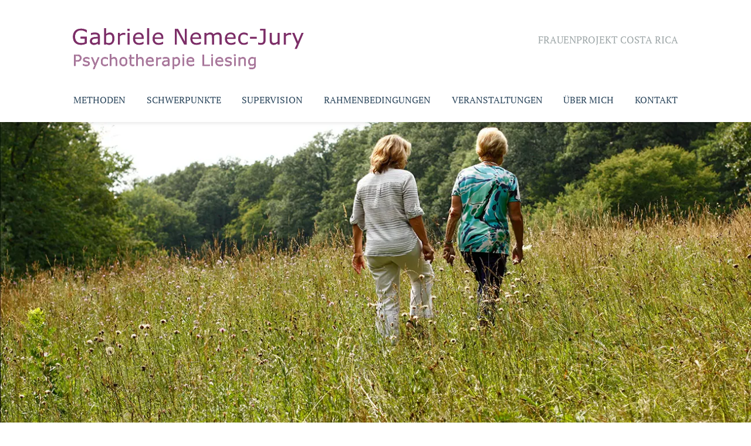

--- FILE ---
content_type: text/javascript
request_url: https://www.psychotherapie-liesing.at/_nuxt/9945e8df9398d0d43266.js
body_size: 1107
content:
(window.webpackJsonp=window.webpackJsonp||[]).push([[14],{162:function(e,n,t){e.exports=t.p+"img/f5625b2.jpg"},190:function(e,n,t){e.exports=t.p+"img/6a9f1fc.jpg"},191:function(e,n,t){e.exports=t.p+"img/200565b.jpg"},220:function(e,n,t){e.exports=t.p+"img/9be92a1.webp"},221:function(e,n,t){e.exports=t.p+"img/ed5091d.webp"},250:function(e,n,t){"use strict";t.r(n);var r={},o=t(9),component=Object(o.a)(r,function(){var e=this,n=e.$createElement,r=e._self._c||n;return r("div",{staticClass:"main"},[r("hr"),e._v(" "),r("portal",{attrs:{to:"header-image"}},[r("div",{staticClass:"cover"},[r("picture",[r("source",{attrs:{type:"image/webp",media:"(max-width: 650px)",srcset:t(220)}}),e._v(" "),r("source",{attrs:{type:"image/jpeg",media:"(max-width: 650px)",srcset:t(190)}}),e._v(" "),r("source",{attrs:{type:"image/webp",media:"",srcset:t(221)}}),e._v(" "),r("source",{attrs:{type:"image/jpeg",media:"",srcset:t(162)}}),e._v(" "),r("img",{attrs:{src:t(162)}})])])]),e._v(" "),r("section",[r("div",{staticClass:"container slit"},[r("img",{staticClass:"side",attrs:{src:t(191)}}),e._v(" "),r("div",[r("h1",{staticClass:"title"},[e._v("\n          Supervision\n        ")]),e._v(" "),r("p",{staticClass:"has-text-weight-bold"},[e._v("\n          ist ein spezifischer Beratungsansatz der für Einzelpersonen, Gruppen und Teams im beruflichen Kontext angeboten wird.\n        ")]),e._v(" "),e._m(0),e._v(" "),r("p",[e._v("\n          Supervision ist eine gute Möglichkeit zur eigenen\n          Qualitätssicherung in der Arbeit. Sie bietet Prävention\n          vor Überlastung und ist somit eine effiziente Art der Psychohygiene.\n        ")]),e._v(" "),r("p",[e._v("\n          Sie wird vor allem im psychosozialen Arbeitsfeld gerne und\n          selbstverständlich in Anspruch genommen.\n        ")]),e._v(" "),r("p",[e._v("\n          Ich bin humanistisch orientiert und arbeite\n          "),r("nuxt-link",{attrs:{to:"/methoden/personenzentrierter_ansatz"}},[e._v("\n            personenzentriert\n          ")]),e._v("\n          nach Carl Rogers und\n          "),r("nuxt-link",{attrs:{to:"/methoden/focusing"}},[e._v("\n            focusing-orientiert\n          ")]),e._v("\n          nach Eugene T. Gendlin.\n        ")],1),e._v(" "),e._m(1)])])])],1)},[function(){var e=this,n=e.$createElement,t=e._self._c||n;return t("p",[e._v("\n          Sie unterstützt Menschen dabei\n          "),t("ul",[t("li",[e._v("das eigene berufliche Handeln zu reflektieren")]),e._v(" "),t("li",[e._v("die Position, bzw. die Rolle in der Organisation, im Team zu klären und zu festigen")]),e._v(" "),t("li",[e._v("Probleme zu erkennen und eigene Lösungswege zu entwickeln")]),e._v(" "),t("li",[e._v("berufliche Beziehungen zu reflektieren und zu klären")]),e._v(" "),t("li",[e._v("Mobbingsituationen zu erkennen und zu reagieren")])])])},function(){var e=this,n=e.$createElement,t=e._self._c||n;return t("p",[e._v("\n          Ich arbeite mit Einzelpersonen und Gruppen\n          "),t("ul",[t("li",[e._v("im psychosozialen Arbeitsfeld")]),e._v(" "),t("li",[e._v("im Gesundheitsbereich")]),e._v(" "),t("li",[e._v("in pädagogischen Bereichen")]),e._v(" "),t("li",[e._v("mit Menschen in Ausbildung, z. B. (Propädeutikum, FH f. Sozialarbeit, ...)")])])])}],!1,null,null,null);n.default=component.exports}}]);

--- FILE ---
content_type: text/javascript
request_url: https://www.psychotherapie-liesing.at/_nuxt/6105fdd1bbc8dcbcd9b1.js
body_size: 9574
content:
(window.webpackJsonp=window.webpackJsonp||[]).push([[13],{161:function(e,n,t){e.exports=t.p+"img/d0904ef.jpg"},177:function(e,n,t){e.exports=t.p+"img/c4ad643.jpg"},178:function(e,n,t){e.exports=t.p+"img/a283479.jpg"},179:function(e,n,t){e.exports=t.p+"img/136dc05.jpg"},180:function(e,n,t){e.exports=t.p+"img/40254cd.jpg"},181:function(e,n,t){e.exports=t.p+"img/a39e851.jpg"},182:function(e,n,t){e.exports=t.p+"img/b35ebd9.jpg"},183:function(e,n,t){e.exports=t.p+"img/15d53d3.jpg"},184:function(e,n,t){e.exports=t.p+"img/2db4eb8.jpg"},185:function(e,n,t){e.exports=t.p+"img/3f5b7ca.jpg"},186:function(e,n,t){e.exports=t.p+"img/2158dc8.jpg"},187:function(e,n,t){e.exports=t.p+"img/55175b1.jpg"},188:function(e,n,t){e.exports=t.p+"img/247041e.jpg"},189:function(e,n,t){e.exports=t.p+"img/6ccba46.jpg"},217:function(e,n,t){e.exports=t.p+"img/c70d293.webp"},218:function(e,n,t){e.exports=t.p+"img/2991ce5.webp"},219:function(e,n,t){(function(e){(function(n){"use strict";var template,t,r,o,component,script={name:"bulma-accordion",props:{initialOpenItem:{required:!1,type:[Number,String],default:null},initialOpenItems:{required:!1,type:Array,default:null,validator:function(e){return Array.isArray(e)&&!e.some(function(e){return"number"!=typeof e})}},caretAnimation:{required:!1,type:Object,default:function(){return{duration:"450ms",timerFunc:"ease"}},validator:function(e){return"string"==typeof e.duration&&"string"==typeof e.timerFunc||!0===e.none}},dropdown:{required:!1,type:Boolean,default:!1},icon:{required:!1,type:String,default:"caret",validator:function(e){return"caret"===e||"plus-minus"===e||"custom"===e}},slide:{required:!1,type:Object,default:function(){return{duration:"700ms",timerFunc:"ease"}},validator:function(e){return"string"==typeof e.duration&&"string"==typeof e.timerFunc}}},mounted:function(){var e=this;this.$on("child-registered",function(n){var t=e.getNextId();n.setUniqueId(t),e.children_toggle_status[t]=!1}),this.$on("child-clicked",this.handleChildClicked),this.$on("child-removed",function(n){delete e.children_toggle_status[n]}),this.$nextTick(function(){e.openInitialItems(e.$children.length)})},data:function(){return{next_id:1,children_toggle_status:{}}},methods:{getNextId:function(){var e=this.next_id.toString(10);return this.next_id+=1,e},handleChildClicked:function(e){if(!this.dropdown)for(var n in this.children_toggle_status)this.children_toggle_status[n]&&n!==e&&(this.$emit("toggle-child",n),this.children_toggle_status[n]=!1);this.children_toggle_status[e]=!this.children_toggle_status[e],this.$emit("toggle-child",e)},openInitialItems:function(e){var n=this,i=this.initialOpenItem,t=this.initialOpenItems;null!==i?this.openInitialItem(i,e):null!==t&&t.forEach(function(t,r){n.openInitialItem(t,e)})},openInitialItem:function(e,n){var t="number"==typeof e?e:parseInt(e,10);if(!(t>0&&t<=n))throw new Error("There are only "+n+" AccordionItems, "+t+" is out of bounds. [indexing from 1]");this.handleChildClicked(String(t))}}},d=(template={render:function(){var e=this.$createElement;return(this._self._c||e)("div",{staticClass:"accordion"},[this._t("default")],2)},staticRenderFns:[]},r=void 0,o=!1,(component=("function"==typeof(t=script)?t.options:t)||{}).__file="BulmaAccordion.vue",component.render||(component.render=template.render,component.staticRenderFns=template.staticRenderFns,component._compiled=!0,o&&(component.functional=!0)),component._scopeId=r,component),l=function(template,style,script,e,n,t,r,o){var d,component=("function"==typeof script?script.options:script)||{};if(component.__file="BulmaAccordionItem.vue",component.render||(component.render=template.render,component.staticRenderFns=template.staticRenderFns,component._compiled=!0,n&&(component.functional=!0)),component._scopeId=e,style&&(d=function(e){style.call(this,r(e))}),void 0!==d)if(component.functional){var l=component.render;component.render=function(e,n){return d.call(n),l(e,n)}}else{var c=component.beforeCreate;component.beforeCreate=c?[].concat(c,d):[d]}return component}({render:function(){var e=this,n=e.$createElement,t=e._self._c||n;return t("div",{class:e.card_classes},[t("div",{staticClass:"card-header",on:{click:e.notifyOfClick}},[t("p",{staticClass:"card-header-title"},[e._t("title")],2),e._v(" "),t("p",{staticClass:"card-header-icon"},[e.usingCustomIcon?t("span",{staticClass:"icon"},[e._t("icon"),e._v(" "),e.isOpen?e._t("icon-open"):e._t("icon-closed")],2):t("span",{staticClass:"icon"},[e.showCaret?t("svg",{class:e.dropdownIconClasses,style:e.iconStyle,attrs:{version:"1.1",viewBox:"0 0 129 129","enable-background":"new 0 0 129 129"}},[t("g",[t("path",{attrs:{d:"m121.3,34.6c-1.6-1.6-4.2-1.6-5.8,0l-51,51.1-51.1-51.1c-1.6-1.6-4.2-1.6-5.8,0-1.6,1.6-1.6,4.2 0,5.8l53.9,53.9c0.8,0.8 1.8,1.2 2.9,1.2 1,0 2.1-0.4 2.9-1.2l53.9-53.9c1.7-1.6 1.7-4.2 0.1-5.8z"}})])]):e._e(),e._v(" "),e.showPlus||e.showMinus?t("PlusMinus",{attrs:{minus:e.showMinus}}):e._e()],1)])]),e._v(" "),t("div",{ref:"body",staticClass:"accordion-body",style:e.slideStyle},[t("div",{ref:"bodyContent",class:e.card_content_classes},[e._t("content")],2),e._v(" "),t("div",{ref:"bodyFooter",class:e.footerClasses},[e._t("footer")],2)])])},staticRenderFns:[]},function(e){e&&e("data-v-bc7d9a68_0",{source:".accordion-body[data-v-bc7d9a68]{height:0;overflow:hidden}.caret-down[data-v-bc7d9a68]{transform:rotate(180deg)}.header-icon[data-v-bc7d9a68]{width:100%}",map:void 0,media:void 0})},{name:"bulma-accordion-item",components:{PlusMinus:function(template,style,script,e,n,t,r,o){var d,component=("function"==typeof script?script.options:script)||{};if(component.__file="PlusMinus.vue",component.render||(component.render=template.render,component.staticRenderFns=template.staticRenderFns,component._compiled=!0,n&&(component.functional=!0)),component._scopeId=e,style&&(d=function(e){style.call(this,r(e))}),void 0!==d)if(component.functional){var l=component.render;component.render=function(e,n){return d.call(n),l(e,n)}}else{var c=component.beforeCreate;component.beforeCreate=c?[].concat(c,d):[d]}return component}({render:function(){var e=this.$createElement,n=this._self._c||e;return n("div",{staticClass:"plus-minus"},[n("div",{staticClass:"horizontal"}),this._v(" "),n("div",{class:this.verticalClasses})])},staticRenderFns:[]},function(e){e&&e("data-v-6b0c21ae_0",{source:".horizontal[data-v-6b0c21ae],.vertical[data-v-6b0c21ae]{position:absolute;border-radius:3px;background:#646464;transform:rotate(0);transition:.4s all ease-out}.horizontal[data-v-6b0c21ae]{top:45%;left:10%;right:10%;height:10%}.vertical[data-v-6b0c21ae]{top:10%;bottom:10%;left:45%;width:10%}.vertical-rotated[data-v-6b0c21ae]{transform:rotate(90deg)}.plus-minus[data-v-6b0c21ae]{position:relative;display:block;width:100%;height:100%}",map:void 0,media:void 0})},{props:{minus:{required:!0,type:Boolean}},computed:{verticalClasses:function(){return{vertical:!0,"vertical-rotated":this.minus}}}},"data-v-6b0c21ae",!1,0,function e(){var head=document.head||document.getElementsByTagName("head")[0],n=e.styles||(e.styles={}),t="undefined"!=typeof navigator&&/msie [6-9]\\b/.test(navigator.userAgent.toLowerCase());return function(e,r){if(!document.querySelector('style[data-vue-ssr-id~="'+e+'"]')){var o=t?r.media||"default":e,style=n[o]||(n[o]={ids:[],parts:[],element:void 0});if(!style.ids.includes(e)){var code=r.source,d=style.ids.length;if(style.ids.push(e),r.map&&(code+="\n/*# sourceURL="+r.map.sources[0]+" */",code+="\n/*# sourceMappingURL=data:application/json;base64,"+btoa(unescape(encodeURIComponent(JSON.stringify(r.map))))+" */"),t&&(style.element=style.element||document.querySelector("style[data-group="+o+"]")),!style.element){var l=style.element=document.createElement("style");l.type="text/css",r.media&&l.setAttribute("media",r.media),t&&(l.setAttribute("data-group",o),l.setAttribute("data-next-index","0")),head.appendChild(l)}if(t&&(d=parseInt(style.element.getAttribute("data-next-index")),style.element.setAttribute("data-next-index",d+1)),style.element.styleSheet)style.parts.push(code),style.element.styleSheet.cssText=style.parts.filter(Boolean).join("\n");else{var c=document.createTextNode(code),h=style.element.childNodes;h[d]&&style.element.removeChild(h[d]),h.length?style.element.insertBefore(c,h[d]):style.element.appendChild(c)}}}}})},data:function(){return{isOpen:!1,autoHeightInterval:null,showCardContent:!1,uniqueId:null}},mounted:function(){var e=this;this.$nextTick(function(){e.$parent.$emit("child-registered",e),e.$parent.$on("toggle-child",e.handleToggleRequest);var n=e.$refs.body,t=function(e){var n={transition:"transitionend",OTransition:"otransitionend",MozTransition:"transitionend",WebkitTransition:"webkitTransitionEnd"};for(var t in n)if(n.hasOwnProperty(t)&&void 0!==e.style[t])return n[t];throw new Error("TransitionEnd event is not supported in this browser")}(n);n.addEventListener(t,function(t){"0px"!==n.style.height?e.autoHeightStart(n):(e.autoHeightStop(),e.showCardContent=!1)})})},beforeDestroy:function(){this.$parent.$emit("child-removed",this.uniqueId)},watch:{isOpen:function(e){e?this.$emit("open"):this.$emit("close"),this.doTheSlide()}},computed:{config:function(){var e=this.$parent,n=e.caretAnimation;void 0===n&&(n={duration:"450ms",timerFunc:"ease"});var t=e.dropdown;void 0===t&&(t=!1);var r=e.icon;void 0===r&&(r="caret");var o=e.slide;return void 0===o&&(o={duration:"700ms",timerFunc:"ease"}),{animation:n,dropdown:t,icon:r,slide:o}},dropdownIconClasses:function(){return{"header-icon":!0,"caret-down":!this.isOpen}},card_classes:function(){return{card:!0,"card-active":this.isOpen}},card_content_classes:function(){return{"card-content":!0,"is-hidden":!this.showCardContent}},footerClasses:function(){return{"card-footer":!0,"is-hidden":!this.$slots.footer}},usingCustomIcon:function(){return"custom"===this.config.icon},showCaret:function(){return"caret"===this.config.icon},showPlus:function(){return"plus-minus"===this.config.icon&&!this.isOpen},showMinus:function(){return"plus-minus"===this.config.icon&&this.isOpen},slideStyle:function(){var e=this.config.slide;return{transition:"all "+e.duration+" "+e.timerFunc}},iconStyle:function(){var e=this.config.animation;return!0===e.none?{}:{transition:"all "+e.duration+" "+e.timerFunc}}},methods:{handleToggleRequest:function(e){e===this.uniqueId&&this.toggleCollapsed()},setUniqueId:function(e){this.uniqueId=e},notifyOfClick:function(){this.uniqueId&&this.$parent.$emit("child-clicked",this.uniqueId)},collapse:function(){this.isOpen=!1},toggleCollapsed:function(){this.isOpen=!this.isOpen},doTheSlide:function(){var e=this,n=this.$refs.body;!0===this.isOpen?(this.showCardContent=!0,this.$nextTick().then(function(){e.adjustHeight(n,n.scrollHeight)})):this.slideUp(n)},adjustHeight:function(e,n){e.style.height=n+"px"},slideUp:function(e){"auto"===e.style.height&&(e.style.height=e.scrollHeight+"px"),e.style.height="0px"},autoHeightStart:function(e){var n=this;this.autoHeightInterval&&this.autoHeightStop(),this.autoHeightInterval=setInterval(function(){try{var t=n.$refs.bodyContent.scrollHeight+n.$refs.bodyFooter.scrollHeight+1;"0px"!==e.style.height&&t!==e.style.height&&n.isOpen&&n.adjustHeight(e,t)}catch(e){n.autoHeightStop()}},100)},autoHeightStop:function(){clearInterval(this.autoHeightInterval),this.autoHeightInterval=null}}},"data-v-bc7d9a68",!1,0,function e(){var head=document.head||document.getElementsByTagName("head")[0],n=e.styles||(e.styles={}),t="undefined"!=typeof navigator&&/msie [6-9]\\b/.test(navigator.userAgent.toLowerCase());return function(e,r){if(!document.querySelector('style[data-vue-ssr-id~="'+e+'"]')){var o=t?r.media||"default":e,style=n[o]||(n[o]={ids:[],parts:[],element:void 0});if(!style.ids.includes(e)){var code=r.source,d=style.ids.length;if(style.ids.push(e),r.map&&(code+="\n/*# sourceURL="+r.map.sources[0]+" */",code+="\n/*# sourceMappingURL=data:application/json;base64,"+btoa(unescape(encodeURIComponent(JSON.stringify(r.map))))+" */"),t&&(style.element=style.element||document.querySelector("style[data-group="+o+"]")),!style.element){var l=style.element=document.createElement("style");l.type="text/css",r.media&&l.setAttribute("media",r.media),t&&(l.setAttribute("data-group",o),l.setAttribute("data-next-index","0")),head.appendChild(l)}if(t&&(d=parseInt(style.element.getAttribute("data-next-index")),style.element.setAttribute("data-next-index",d+1)),style.element.styleSheet)style.parts.push(code),style.element.styleSheet.cssText=style.parts.filter(Boolean).join("\n");else{var c=document.createTextNode(code),h=style.element.childNodes;h[d]&&style.element.removeChild(h[d]),h.length?style.element.insertBefore(c,h[d]):style.element.appendChild(c)}}}}}),c=Object.freeze({BulmaAccordion:d,BulmaAccordionItem:l});function h(e){h.installed||(h.installed=!0,Object.keys(c).forEach(function(n){e.component(n,c[n])}))}var m={install:h},v=null;"undefined"!=typeof window?v=window.Vue:void 0!==e&&(v=e.Vue),v&&v.use(m);var f=d,_=l;n.install=h,n.BulmaAccordion=f,n.BulmaAccordionItem=_,Object.defineProperty(n,"__esModule",{value:!0})})(n)}).call(this,t(24))},249:function(e,n,t){"use strict";t.r(n);var r=t(219),o={name:"BulmaAccordionComponent",components:{BulmaAccordion:r.BulmaAccordion,BulmaAccordionItem:r.BulmaAccordionItem},head:{title:"Gabriele Nemec-Jury || Psychotherapie Liesing",meta:[{hid:"keywords",name:"keywords",content:"Essstörungen Traumaarbeit Depression Angst Panik Beziehungs- Partnerschaftsthemen Trennung / Scheidung Frauenthemen, frauenspezifisches Arbeiten Psychosomatik Berufliche Probleme Burnout Lebenskrisen Persönlichkeitsentwicklung"}]},data:function(){return{}}},d=t(9),component=Object(d.a)(o,function(){var e=this,n=e.$createElement,r=e._self._c||n;return r("div",{staticClass:"main"},[r("hr"),e._v(" "),r("portal",{attrs:{to:"header-image"}},[r("div",{staticClass:"cover"},[r("picture",[r("source",{attrs:{type:"image/webp",media:"(max-width: 650px)",srcset:t(217)}}),e._v(" "),r("source",{attrs:{type:"image/jpeg",media:"(max-width: 650px)",srcset:t(177)}}),e._v(" "),r("source",{attrs:{type:"image/webp",media:"",srcset:t(218)}}),e._v(" "),r("source",{attrs:{type:"image/jpeg",media:"",srcset:t(161)}}),e._v(" "),r("img",{attrs:{src:t(161)}})])])]),e._v(" "),r("section",[r("div",{staticClass:"container"},[r("div",{staticClass:"fullWidth"},[r("h1",{staticClass:"title"},[e._v("\n          Schwerpunkte\n        ")]),e._v(" "),r("client-only",[r("BulmaAccordion",{attrs:{icon:"caret","caret-animation":{duration:".6s",timerFunc:"ease-in-out"},slide:{duration:".9s",timerFunc:"ease"},dropdown:""}},[r("BulmaAccordionItem",[r("h2",{attrs:{slot:"title"},slot:"title"},[e._v("\n                Essstörungen\n              ")]),e._v(" "),r("div",{attrs:{slot:"content"},slot:"content"},[r("img",{staticClass:"side",attrs:{src:t(178)}}),e._v(" "),r("div",[r("p",{staticClass:"has-text-weight-bold"},[e._v("\n                    Essstörungen sind Ausdruck von inneren und äußeren Konflikten.\n                    Die Symptomatik zeigt sich meist durch\n                  ")]),e._v(" "),r("p",[r("ul",[r("li",[e._v("extremes Diäthalten mit Untergewicht als Folge, oder")]),e._v(" "),r("li",[e._v("Fressanfällen gefolgt von Erbrechen, Spucken oder Abführen, oder")]),e._v(" "),r("li",[e._v("ständiges sich Überessen mit starkem Übergewicht als Folge.")])])]),e._v(" "),r("p",[e._v("\n                    Wenn Sie eine Essstörung haben, werde ich Sie dabei unterstützen, ihr Symptom\n                    in seiner ganzheitlichen Bedeutung genauer zu verstehen. Wir können gemeinsam\n                    herausfinden wonach Sie wirklich Hunger haben und warum das Essen oder Nichtessen\n                    Sie nicht dauerhaft satt machen kann.\n                  ")]),e._v(" "),r("p",[e._v("\n                    Ziel ist, auf Ihre eigentlichen Bedürfnisse passender reagieren zu können,\n                    Schuldgefühle abzubauen, Ihr Selbstbewusstsein zu stärken und zu einem gesünderen\n                    Essverhalten zu finden.\n                  ")])])])]),e._v(" "),r("BulmaAccordionItem",[r("h2",{attrs:{slot:"title"},slot:"title"},[e._v("\n                Traumaarbeit\n              ")]),e._v(" "),r("div",{attrs:{slot:"content"},slot:"content"},[r("img",{staticClass:"side",attrs:{src:t(179)}}),e._v(" "),r("div",[r("p",{staticClass:"has-text-weight-bold"},[e._v("\n                    Ein Trauma ist die Folgewirkung von Erfahrungen belastender Ereignissen,\n                    die dermaßen extreme Gefühle hervorgerufen haben, dass sie von dem betroffenen\n                    Menschen nicht verarbeitet werden können.\n                  ")]),e._v(" "),r("p",[e._v("\n                    Oft handelt es sich dabei um das Erleben von:\n                    "),r("ul",[r("li",[e._v("sexuellem Missbrauch, Vergewaltigung")]),e._v(" "),r("li",[e._v("anderen Gewalterfahrungen")]),e._v(" "),r("li",[e._v("Unfällen")]),e._v(" "),r("li",[e._v("plötzlichem Tod oder schwerer Erkrankung von nahe stehenden Menschen")]),e._v(" "),r("li",[e._v("Naturkatastrophen")]),e._v(" "),r("li",[e._v("Kriegserfahrungen und Flucht")]),e._v(" "),r("li",[e._v("Beobachten von Gewalt oder lebensbedrohlichen Ereignissen, die andere betrifft")])])]),e._v(" "),r("p",[e._v("\n                    Die Betroffenen leiden in der Folge in verschieden starker Ausprägung an Symptomen wie\n                    Nachhallerinnerungen, Albträumen, Entfremdungsgefühlen, Erstarrungszuständen, Schlafstörungen,\n                    Reizbarkeit, evtl. dem Drang sich selbst zu schädigen, Angstzuständen, ..\n                  ")]),e._v(" "),r("p",[e._v("\n                    Wenn Sie an einer traumatischen Störung leiden, wird es unser erstes Ziel sein, Ihr\n                    Sicherheitsgefühl und Ihr Vertrauen und Ihre Stabilität zu stärken. Wir können gemeinsam\n                    herauszufinden, welche Ressourcen Sie zur Verfügung haben und wie Sie diese nutzen können\n                    um mit der Symptomatik besser zurecht zu kommen.\n                  ")]),e._v(" "),r("p",{staticClass:"is-italic has-text-primary"},[e._v("\n                    Wenn wir einen haltbaren Therapieboden geschaffen haben, können wir langsam auch Ihre\n                    schwierigen traumatischen Erlebnisse ansehen, damit Sie sie innerlich integrieren können.\n                  ")])])])]),e._v(" "),r("BulmaAccordionItem",[r("h2",{attrs:{slot:"title"},slot:"title"},[e._v("\n                Depression\n              ")]),e._v(" "),r("div",{attrs:{slot:"content"},slot:"content"},[r("img",{staticClass:"side",attrs:{src:t(180)}}),e._v(" "),r("div",[r("p",{staticClass:"has-text-weight-bold"},[e._v("\n                    Eine Depression zeigt sich durch verschieden ausgeprägte Symptome wie:\n                  ")]),e._v(" "),r("p",[r("ul",[r("li",[e._v("dauerhafte Niedergeschlagenheit, Freudlosigkeit, Antriebslosigkeit und  Schlafstörungen")]),e._v(" "),r("li",[e._v("oft ist das Bedürfnis zu weinen sehr stark")]),e._v(" "),r("li",[e._v("viele Betroffene berichten über Angst und Hoffnungslosigkeit- einem Gefühl der Leere")]),e._v(" "),r("li",[e._v("Selbstmordgedanken")]),e._v(" "),r("li",[e._v("andere fühlen sich ständig angetrieben und sind innerlich unruhig")])])]),e._v(" "),r("p",[e._v("\n                    Wenn Sie depressiv sind, dann wird es besonders wichtig sein sich von mir wertgeschätzt und\n                    akzeptiert zu fühlen, sowie Echtheit in unserer therapeutischen Beziehung zu erfahren. Ihre\n                    Bereitschaft sich selbst zu erforschen und Ihre Bedürfnisse und Gefühle neu zu benennen wird damit\n                    gestärkt. Das ermutigt Sie, in Ihrem Leben zu verändern was Sie blockiert oder festgehalten hat.\n                  ")]),e._v(" "),r("p",{staticClass:"is-italic has-text-primary"},[e._v("\n                    Ich werde Sie anregen, sich regelmäßig zu bewegen, weil durch die Bewegung des Körpers auch die\n                    Seele bewegt wird ("),r("nuxt-link",{attrs:{to:"/methoden/walkandtalk"}},[e._v("\n                      Walk&Talk\n                    ")]),e._v("). Das Spüren der eigenen Vitalität durch Bewegung gibt Selbstvertrauen.\n                  ")],1)])])]),e._v(" "),r("BulmaAccordionItem",[r("h2",{attrs:{slot:"title"},slot:"title"},[e._v("\n                Angst und Panik\n              ")]),e._v(" "),r("div",{attrs:{slot:"content"},slot:"content"},[r("img",{staticClass:"side",attrs:{src:t(181)}}),e._v(" "),r("div",[r("p",{staticClass:"has-text-weight-bold"},[e._v("\n                    Angststörungen haben verschiedene Gesichter. Sie zeigen sich unter anderem\n                  ")]),e._v(" "),r("p",[r("ul",[r("li",[e._v("\n                        durch Angst vor bestimmten Situationen, wie z. B. vor großen Plätzen,\n                        vor Menschenansammlungen, in Aufzügen und öffentlichen Verkehrsmitteln,\n                        vor bestimmten Tieren...\n                      ")]),e._v(" "),r("li",[e._v("in Form von Panikattacken")]),e._v(" "),r("li",[e._v("in einer unbestimmten Angst, die im Alltag einfach da ist")]),e._v(" "),r("li",[e._v("\n                        als Angst vor anderen Menschen in bestimmten Situationen, z.B. in\n                        Prüfungssituationen oder vor anderen Menschen zu sprechen oder zu essen ...\n                      ")])])]),e._v(" "),r("p",[e._v("\n                    Angststörungen sind mit heftigen "),r("span",{staticClass:"has-text-weight-bold"},[e._v("Körperreaktionen")]),e._v(" verbunden, wie z.B. mit Atemnot,\n                    Zittern, Erröten, Schweißausbrüchen, Schwindelgefühlen, Tunnelblick, Herzrasen\n                    usw. Die Betroffenen fühlen sich den Angstsituationen hilflos ausgeliefert und\n                    höchst verunsichert, was deren Aktionsradius sehr einengt.\n                  ")]),e._v(" "),r("p",[e._v('\n                    Wenn Sie eine Angststörung haben, werde ich Sie dabei unterstützen, Ihre Angst\n                    anzunehmen um die "Angst vor der Angst" zu vermindern. Neben den Strategien,\n                    die Sie entwickeln, um mit ihr besser umgehen zu können, werde ich Sie dabei\n                    begleiten die Bedeutung Ihrer Symptomatik herauszufinden und auch dabei, sich\n                    Freiräume zu schaffen.\n                  ')]),e._v(" "),r("p",{staticClass:"is-italic has-text-primary"},[e._v("\n                    Ziel ist, Ihre Bedürfnisse deutlicher zu erkennen und darauf zu reagieren, auch\n                    wenn die vielleicht mit Ihren nach außen gelebten Haltungen und Werten im Widerspruch\n                    stehen. Das verringert die Angst, schafft Autonomie und mehr Freiheit.\n                  ")])])])]),e._v(" "),r("BulmaAccordionItem",[r("h2",{attrs:{slot:"title"},slot:"title"},[e._v("\n                Beziehungs- und Partnerschaftsthemen\n              ")]),e._v(" "),r("div",{attrs:{slot:"content"},slot:"content"},[r("img",{staticClass:"side",attrs:{src:t(182)}}),e._v(" "),r("div",[r("p",{staticClass:"has-text-weight-bold"},[e._v("\n                    In Partnerschaften/Ehen können belastende Themen und Phasen auftreten, die man\n                    zu zweit nicht bewältigen kann. Sie können die Beziehung, die gemeinsamen Kinder\n                    oder auch das Familiensystem allgemein betreffen. Manchmal erscheint einem selbst\n                    die Lage aussichtslos und man verzweifelt, hat Angst den Partner/die Partnerin zu\n                    verlieren, oder möchte aus der Beziehung flüchten.\n                  ")]),e._v(" "),r("p",[e._v("\n                    Wenn Sie mit einem Beziehungsproblem zu mir kommen, so ist das alleine oder auch\n                    als Paar möglich. Im wertschätzenden, sicheren Rahmen biete ich Ihnen die Möglichkeit\n                    sich mit Ihrer Thematik achtsam auseinanderzusetzen. Im genauen Hinhören und Verstehen öffnen\n                    sich oft neue Türen und Perspektiven, die Entwicklung und gemeinsame Entscheidungen wieder möglich machen.\n                  ")])])])]),e._v(" "),r("BulmaAccordionItem",[r("h2",{attrs:{slot:"title"},slot:"title"},[e._v("\n                Trennung / Scheidung\n              ")]),e._v(" "),r("div",{attrs:{slot:"content"},slot:"content"},[r("img",{staticClass:"side",attrs:{src:t(183)}}),e._v(" "),r("div",[r("p",{staticClass:"has-text-weight-bold"},[e._v("\n                    Jedes Ende einer Beziehung birgt die Chance eines Neubeginns in sich.\n                    Oft sind wir erst für eine neue Partnerschaft bereit, wenn wir die\n                    Erfahrungen aus der vergangenen Beziehung verarbeitet haben.\n                  ")]),e._v(" "),r("p",[e._v("\n                    Eine Trennung bedeutet meist einen Verlust für beide Seiten. Wird man\n                    vom Partner verlassen, kann das Ereignis erschütternd und zunächst nicht\n                    fassbar sein.\n                  ")]),e._v(" "),r("p",[e._v("\n                    Die Verarbeitung einer Trennung ist eine existenzielle Erfahrung. Sie\n                    verläuft in Phasen und mit heftigen Gefühlen, die anfangs oft rasch zwischen\n                    Trauer, Wut und Ohnmacht pendeln und manchmal auch an frühere Erfahrungen\n                    des Verlassenwerdens anschließen.\n                  ")]),e._v(" "),r("p",{staticClass:"is-italic has-text-primary"},[e._v("\n                    Wenn Sie unter den Folgen einer Trennung leiden, egal wie weit die zurückliegen\n                    mag, dann werde ich Sie durch diesen Prozess begleiten. Das lässt das Ausmaß\n                    der Verletzung kleiner werden und nach und nach heilen. Aus der Bewältigung der\n                    Krise kann auch ein Selbstwertgefühl wachsen, das gereifter und stärker ist,\n                    als vor der Trennung. Es können sich neue Werte und Ziele entwickeln und\n                    schließlich neue Begegnungen zugelassen werden.\n                  ")])])])]),e._v(" "),r("BulmaAccordionItem",[r("h2",{attrs:{slot:"title"},slot:"title"},[e._v("\n                Frauenthemen, frauenspezifisches Arbeiten\n              ")]),e._v(" "),r("div",{attrs:{slot:"content"},slot:"content"},[r("img",{staticClass:"side",attrs:{src:t(184)}}),e._v(" "),r("div",[r("p",{staticClass:"has-text-weight-bold"},[r("ul",[r("li",[e._v("Wenn Sie Konflikte während der Schwangerschaft und /oder Geburt haben")]),e._v(" "),r("li",[e._v("wenn Sie Ihre Rolle als Mutter reflektieren möchten")]),e._v(" "),r("li",[e._v("wenn Sie Gewalterfahrungen gemacht haben und sie das in ihrem Leben als Frau beeinträchtigt")]),e._v(" "),r("li",[e._v("wenn Sie Probleme haben, ihren weiblichen Körper so anzunehmen wie er ist")]),e._v(" "),r("li",[e._v("wenn Sie eine Essstörung haben")]),e._v(" "),r("li",[e._v("wenn Sie in den Wechseljahren sind und darunter leiden")]),e._v(" "),r("li",[e._v("...")])])]),e._v(" "),r("p",[e._v("\n                    wird meine therapeutische Begleitung immer eine frauenspezifische Begleitung sein.\n                    Das heißt, dass ich Ihnen aus meiner Frauenposition antworte und Ihnen zur Seite stehe.\n                    Ich lasse in meinem Denken nicht außer Acht, dass es einen gesellschaftlichen Kontext gibt,\n                    der uns als Frauen verbindet und der oft der Nährboden für belastende Symptomatiken von\n                    Frauen ist.\n                  ")])])])]),e._v(" "),r("BulmaAccordionItem",[r("h2",{attrs:{slot:"title"},slot:"title"},[e._v("\n                Psychosomatik\n              ")]),e._v(" "),r("div",{attrs:{slot:"content"},slot:"content"},[r("img",{staticClass:"side",attrs:{src:t(185)}}),e._v(" "),r("div",[r("p",{staticClass:"has-text-weight-bold"},[e._v("\n                    Psychosomatische Erkrankungen sind Erkrankungen oder Beschwerden,\n                    die durch psychische Belastungen hervorgerufen wurden. z.B Bluthochdruck,\n                    Magen-Darm- Beschwerden, Verspannungen der Muskulatur, u.s.w.\n                  ")]),e._v(" "),r("p",[e._v("\n                    Wenn Sie unter einer psychosomatischen Erkrankung oder psychisch bedingten\n                    Körpersymptomen leiden, wird es zunächst wichtig sein, sehr wertschätzend\n                    und akzeptierend mit Ihren körperlichen Beschwerden umzugehen, damit es\n                    Ihnen nach und nach möglich wird herauszufinden, was Ihr erkranktes Organ\n                    mitteilen möchte.\n                  ")]),e._v(" "),r("p",{staticClass:"is-italic has-text-primary"},[e._v("\n                    Bei psychosomatischen Beschwerden ist die Möglichkeit der Anwendung von\n                    Focusing "),r("nuxt-link",{attrs:{to:"/methoden/focusing"}},[e._v("\n                      (siehe Focusing)\n                    ")]),e._v(" in der Therapie besonders wertvoll, damit sie\n                    die körperliche Wahrnehmung mit der psychischen Bedeutung verbinden können.\n                  ")],1)])])]),e._v(" "),r("BulmaAccordionItem",[r("h2",{attrs:{slot:"title"},slot:"title"},[e._v("\n                Berufliche Probleme\n              ")]),e._v(" "),r("div",{attrs:{slot:"content"},slot:"content"},[r("img",{staticClass:"side",attrs:{src:t(186)}}),e._v(" "),r("div",[r("p",{staticClass:"has-text-weight-bold"},[e._v("\n                    Wenn Ihnen berufliche Probleme zu schaffen machen, Sie nicht schlafen\n                    lassen, Ihre Partnerschaft, Ihre Familie zu sehr mitbelastet ist und sie\n                    aus bestimmten Situationen keinen Ausweg finden, dann kann es hilfreich\n                    sein, Psychotherapie zu  machen oder "),r("nuxt-link",{attrs:{to:"/supervision"}},[e._v("\n                      Supervision\n                    ")]),e._v(" zu nehmen.\n                  ")],1),e._v(" "),r("p",[e._v("\n                    Ich unterstütze Sie dabei zunächst mehr Freiraum in sich zu spüren, um\n                    besser auf die Thematik blicken zu können. In gesichertem Rahmen ist es\n                    oft leichter die Themen zu benennen, zu sortieren und Klarheit zu bekommen.\n                    Ich begleite Sie, bis sie schließlich Wege finden, um entweder besser mit der\n                    beruflichen Situation umgehen zu können, oder auch den Mut entwickeln etwas\n                    zu verändern.\n                  ")])])])]),e._v(" "),r("BulmaAccordionItem",[r("h2",{attrs:{slot:"title"},slot:"title"},[e._v("\n                Burnout\n              ")]),e._v(" "),r("div",{attrs:{slot:"content"},slot:"content"},[r("img",{staticClass:"side",attrs:{src:t(187)}}),e._v(" "),r("div",[r("p",{staticClass:"has-text-weight-bold"},[e._v("\n                    Auf dem Weg ins Burn-out verlassen wir meist die Ebene, auf der wir\n                    mit unserem Körper und unseren Wahrnehmungen noch in gutem Kontakt sind.\n                    Wir orientieren uns nach außen und werden immer schneller in unseren\n                    Handlungen und in unserem Denken. Spüren und Wahrnehmung der eigenen\n                    Befindlichkeiten werden vernachlässigt.\n                  ")]),e._v(" "),r("p",[e._v("\n                    Menschen, die unter Burn-out leiden haben Symptome wie\n                    "),r("ul",[r("li",[e._v("ständige Erschöpfung")]),e._v(" "),r("li",[e._v("das Gefühl von Leere")]),e._v(" "),r("li",[e._v("großer Leistungsdruck bei gleichzeitigen Versagensängsten")]),e._v(" "),r("li",[e._v("Rückzug aus dem sozialen Leben weil alles zu viel ist")]),e._v(" "),r("li",[e._v("Schlafstörungen")]),e._v(" "),r("li",[e._v("Angstzustände")]),e._v(" "),r("li",[e._v("Gereiztheit")]),e._v(" "),r("li",[e._v("steigender Konsum von Suchtmitteln")]),e._v(" "),r("li",[e._v("Herz-Kreislaufprobleme...")])])]),e._v(" "),r("p",[e._v("\n                    Wenn Sie unter einem Burn-Out leiden, werde ich Sie dabei\n                    unterstützen wieder ins Fühlen und Spüren zu kommen. Es ist\n                    wichtig, dass Sie auf Ihr Inneres und Ihren Körper horchen,\n                    dass Sie Ihre Bedürfnisse wieder wahrnehmen und ernst nehmen\n                    können und darauf antworten.\n                  ")]),e._v(" "),r("p",{staticClass:"is-italic has-text-primary"},[e._v("\n                    Ich werde besonders darauf Wert legen, dass Sie zu einer achtsamen\n                    und wertschätzenden Haltung zu sich selbst finden und Fürsorglichkeit\n                    für sich entwickeln können. Dabei wird neben der personenzentrierten\n                    Arbeit auch die Arbeit mit "),r("nuxt-link",{attrs:{to:"/methoden/focusing"}},[e._v("\n                      Focusing\n                    ")]),e._v(" ein wichtiger Baustein in der Therapie sein.\n                  ")],1)])])]),e._v(" "),r("BulmaAccordionItem",[r("h2",{attrs:{slot:"title"},slot:"title"},[e._v("\n                Lebenskrisen\n              ")]),e._v(" "),r("div",{attrs:{slot:"content"},slot:"content"},[r("img",{staticClass:"side",attrs:{src:t(188)}}),e._v(" "),r("div",[r("p",{staticClass:"has-text-weight-bold"},[e._v("\n                    Gravierende Lebensumstellungen, wie z. B.\n                  ")]),e._v(" "),r("p",[r("ul",[r("li",[e._v("der Tod eines nahen Angehörigen")]),e._v(" "),r("li",[e._v("Trennung")]),e._v(" "),r("li",[e._v("eine schwere Krankheit")]),e._v(" "),r("li",[e._v("der Auszug aus dem Elternhaus")]),e._v(" "),r("li",[e._v("die Geburt eines Kindes")]),e._v(" "),r("li",[e._v("Arbeitsverlust")]),e._v(" "),r("li",[e._v("Pensionierung oder")]),e._v(" "),r("li",[e._v("ein Umzug")])]),e._v("\n                    können emotionale Krisen auslösen, die man\n                    alleine nicht bewältigen kann.\n                  ")]),e._v(" "),r("p",[e._v("\n                    Wenn Sie in einer Lebenskrise zu mir kommen, dann kann das\n                    begleitende, einfühlsame Gespräch dazu führen, dass Ihr innerer\n                    Druck und die eingeengte Sichtweise nachlassen und sie wieder\n                    mehr Perspektiven in ihrem Leben erkennen können. Nach und nach\n                    wird es möglich sein, Wege aus der Krise zu finden und\n                    Veränderungen zu akzeptieren oder herbeizuführen.\n                  ")])])])]),e._v(" "),r("BulmaAccordionItem",[r("h2",{attrs:{slot:"title"},slot:"title"},[e._v("\n                Persönlichkeitsentwicklung\n              ")]),e._v(" "),r("div",{attrs:{slot:"content"},slot:"content"},[r("img",{staticClass:"side",attrs:{src:t(189)}}),e._v(" "),r("div",[r("p",{staticClass:"has-text-weight-bold"},[e._v("\n                    Wenn Sie\n                    "),r("ul",[r("li",[e._v("das Gefühl haben, dass es eine gute Zeit wäre etwas für sich zu verändern, oder")]),e._v(" "),r("li",[e._v('einfach "nachsehen" möchten, wie es gerade in ihrem Leben steht und Ihre Themen neu "sortieren" wollen')]),e._v(" "),r("li",[e._v("Begleitung für Weiterentwicklung und Wachstum suchen, oder")]),e._v(" "),r("li",[e._v("wenn sich vieles angestaut hat, das Sie reflektieren und verarbeiten möchten")])])]),e._v(" "),r("p",[e._v("\n                    dann freue ich mich, ein Stück des Weges mit Ihnen zu gehen. Ich biete ihnen einen\n                    sicheren und respektvollen Rahmen dafür und begleite Sie wertschätzend und achtsam.\n                  ")])])])])],1)],1)],1)])])],1)},[],!1,null,null,null);n.default=component.exports}}]);

--- FILE ---
content_type: text/javascript
request_url: https://www.psychotherapie-liesing.at/_nuxt/5a3fe72edb8d2be47642.js
body_size: 1736
content:
(window.webpackJsonp=window.webpackJsonp||[]).push([[16],{164:function(e,n,t){e.exports=t.p+"img/6025193.jpg"},194:function(e,n,t){e.exports=t.p+"img/794b56c.jpg"},195:function(e,n,t){e.exports=t.p+"img/75ad99c.jpg"},224:function(e,n,t){e.exports=t.p+"img/00be9c5.webp"},225:function(e,n,t){e.exports=t.p+"img/78fc309.webp"},252:function(e,n,t){"use strict";t.r(n);var r=[function(){var e=this,n=e.$createElement,r=e._self._c||n;return r("section",[r("div",{staticClass:"container slit"},[r("img",{staticClass:"side",attrs:{src:t(195)}}),e._v(" "),r("div",[r("h1",{staticClass:"title"},[e._v("\n          Veranstaltungen\n        ")]),e._v(" "),r("div",{staticClass:"columns"},[r("div",{staticClass:"column is-one-quarter"},[r("h2",[e._v("Titel:")])]),e._v(" "),r("div",{staticClass:"column is-three-quarter"},[r("h2",[e._v("Focusing: Die Weisheit des Körpers nutzen")])])]),e._v(" "),r("div",{staticClass:"columns"},[r("div",{staticClass:"column is-one-quarter"},[r("h2",[e._v("Termine:")])]),e._v(" "),r("div",{staticClass:"column is-three-quarter"},[e._v("\n            Freitag 30.1.2026 – Sonntag 1.2.2026"),r("br"),e._v("\n            Freitag 29.1.2027- Sonntag 30.1.2027\n          ")])]),e._v(" "),r("div",{staticClass:"columns"},[r("div",{staticClass:"column is-one-quarter"},[r("h2",[e._v("Ort:")])]),e._v(" "),r("div",{staticClass:"column is-three-quarter"},[r("span",[e._v("Therapiezentrum Hyrtlgasse,")]),e._v(" "),r("span",[e._v("Hyrtlgasse 12/1,")]),e._v(" "),r("span",[e._v("1160 Wien")])])]),e._v(" "),r("div",{staticClass:"columns"},[r("div",{staticClass:"column is-one-quarter"},[r("h2",[e._v("Kosten:")])]),e._v(" "),r("div",{staticClass:"column is-three-quarter"},[e._v("\n            € 420.- für die Selbsterfahrung, (für Personen außerhalb der Psychotherapieausbildung zuzüglich 20% USt.)"),r("br"),e._v("\n            Kosten für 2027 ausstehend\n          ")])]),e._v(" "),r("div",{staticClass:"columns"},[r("div",{staticClass:"column is-one-quarter"},[r("h2",[e._v("Vortragende:")])]),e._v(" "),r("div",{staticClass:"column is-three-quarter"},[e._v("\n            Gabriele Nemec-Jury, Mag. Christine Wakolbinger\n          ")])]),e._v(" "),r("p",[e._v("\n          Unser Körper antwortet auf alles was uns begegnet und was wir\n          erleben mit einer inneren Resonanz, die von uns oft nur am Rande\n          bemerkt wird. Wenn wir diesen inneren Bewegungen unsere Aufmerksamkeit\n          in besonderer Weise schenken, können sich wachstumsfördernde Schritte\n          daraus ergeben. In therapeutischen Prozessen sind es oft gerade diese\n          aus dem Körper heraus erlebten Momente, die als besonders bereichernd\n          und heilsam empfunden werden.\n        ")]),e._v(" "),r("p",[e._v("\n          Im geschützten Rahmen einer personenzentrierten Gruppe wollen wir die\n          Möglichkeit geben, einige Basics aus dem Focusing kennenzulernen. Sich\n          dem eigenen Körper zuzuwenden, zu spüren, wie sich Freiraum schaffen lässt,\n          einen Felt sense zu erleben und vielleicht auch schon Schritte daraus\n          entstehen zu lassen, werden unter anderem Themen sein. Dies schafft die\n          Möglichkeit, unmittelbarer mit dem eigenen Erlebensstrom in Berührung zu kommen.\n        ")]),e._v(" "),r("p",[e._v("\n          Focusing geschieht in einer entspannten, freundlichen und gewissermaßen\n          leichten Atmosphäre. Es macht oft Freude und ist nicht anstrengend.\n        ")]),e._v(" "),r("p",[e._v("\n          Bitte bringen Sie bequeme Kleidung und eventuell auch Lieblingspölster\n          und Decken mit.\n        ")]),e._v(" "),r("p",[e._v("\n          Das Seminar besteht aus einem Selbsterfahrungsteil und einem Theorieteil,\n          wobei der Selbsterfahrungsteil auch alleine gebucht werden kann.\n        ")]),e._v(" "),r("p",[r("ul",[r("li",[e._v("\n            Anmeldung bis 21.12.2023. schriftlich oder telefonisch bei: "),r("br"),e._v("Gabriele Nemec-Jury,"),r("br"),e._v("Tel.: 01/869 69 59\n          ")]),e._v(" "),r("li",[e._v("TeilnehmerInnen: mind. 10 Personen")]),e._v(" "),r("li",[e._v("\n            Anrechenbarkeit: Propädeutikum, Personenzentrierte Beratung, Fortbildungsveranstaltung im Sinne des\n            Psychotherapiegesetzes und der Fort- und Weiterbildungsrichtlinien des BM (20 Stunden Selbsterfahrung) bei\n            APG-Forum und VRP\n          ")])])])])])])}],c={},l=t(9),component=Object(l.a)(c,function(){var e=this.$createElement,n=this._self._c||e;return n("div",{staticClass:"main"},[n("hr"),this._v(" "),n("portal",{attrs:{to:"header-image"}},[n("div",{staticClass:"cover"},[n("picture",[n("source",{attrs:{type:"image/webp",media:"(max-width: 650px)",srcset:t(224)}}),this._v(" "),n("source",{attrs:{type:"image/jpeg",media:"(max-width: 650px)",srcset:t(194)}}),this._v(" "),n("source",{attrs:{type:"image/webp",media:"",srcset:t(225)}}),this._v(" "),n("source",{attrs:{type:"image/jpeg",media:"",srcset:t(164)}}),this._v(" "),n("img",{attrs:{src:t(164)}})])])]),this._v(" "),this._m(0)],1)},r,!1,null,null,null);n.default=component.exports}}]);

--- FILE ---
content_type: image/svg+xml
request_url: https://www.psychotherapie-liesing.at/_nuxt/img/1f3450c.svg
body_size: 12864
content:
<svg xmlns="http://www.w3.org/2000/svg" width="456" height="81"><defs><clipPath clipPathUnits="userSpaceOnUse" id="b"><path d="M141.965-21.701h-1.102l1.14-2.555-2.439-5.827h1.118l1.88 4.539 1.897-4.54h1.08zm-3.418-7.338a4.62 4.62 0 00-.512-.025c-.318 0-.625.07-.921.211a4.251 4.251 0 00-.855.546v4.347h-1.031v-6.123h1.03v.904c.41-.329.77-.562 1.083-.699a2.36 2.36 0 01.957-.205c.179 0 .309.004.39.013.08.01.2.027.36.053v1.058h-.054a3.78 3.78 0 00-.447-.08zm-6.602 4.4a5.08 5.08 0 01-.998.63 2.49 2.49 0 01-1.053.219c-.643 0-1.144-.197-1.502-.59-.358-.392-.537-.969-.537-1.729v-3.974h1.03v3.486c0 .311.015.577.045.798.029.221.09.41.186.567a.886.886 0 00.384.351c.157.073.385.11.685.11.267 0 .558-.07.874-.209.316-.138.611-.316.886-.531v-4.572h1.03v6.123h-1.03zm-8.71.794c-.176 0-.41-.015-.702-.047a6.785 6.785 0 01-.735-.112v-1.014h.06c.15.051.335.104.554.159.22.055.444.082.674.082.336 0 .604-.038.803-.115a.896.896 0 00.441-.329 1.23 1.23 0 00.19-.537c.027-.212.04-.457.04-.735v-4.764h-1.726v-.865h2.812v6.04c0 .717-.218 1.269-.655 1.656-.437.388-1.022.581-1.757.581zm-5.614-4.183h3.42v.993h-3.42zm.988 10.629a2.3 2.3 0 01.646.078 2.8 2.8 0 01.55.236l.048-.19h.699v3.933c0 .753-.17 1.305-.513 1.658-.342.352-.867.528-1.577.528-.236 0-.466-.017-.69-.05a5.34 5.34 0 01-.661-.14v-.764h.04c.121.048.315.107.58.177.264.07.53.105.794.105.255 0 .465-.03.632-.09a.91.91 0 00.39-.255.91.91 0 00.198-.374c.04-.146.06-.309.06-.489v-.405a2.89 2.89 0 01-.646.403c-.205.09-.467.134-.785.134-.53 0-.95-.192-1.262-.575-.31-.382-.466-.922-.466-1.62 0-.38.053-.71.16-.987a2.24 2.24 0 01.44-.717c.172-.188.381-.334.628-.44a1.87 1.87 0 01.735-.156zm-1.192 2.285c0 .498.087.876.262 1.133.175.257.465.385.87.385.217 0 .435-.042.654-.125.218-.084.42-.196.602-.336v-2.42a2.886 2.886 0 00-.554-.193 2.327 2.327 0 00-.511-.057c-.41 0-.734.137-.97.413-.235.276-.353.676-.353 1.2zm-3.02-8.709a3.65 3.65 0 01-1.216-.195 2.487 2.487 0 01-.949-.589 2.647 2.647 0 01-.62-.997c-.145-.403-.218-.872-.218-1.41 0-1 .275-1.786.825-2.357.55-.57 1.276-.855 2.179-.855.35 0 .695.05 1.033.148.338.099.648.22.93.362v1.146h-.055a3.92 3.92 0 00-.974-.565 2.66 2.66 0 00-.978-.197c-.585 0-1.046.196-1.384.589-.338.393-.507.97-.507 1.73 0 .738.165 1.305.496 1.702.33.396.795.594 1.395.594.208 0 .42-.027.636-.082a2.77 2.77 0 00.58-.214 4.66 4.66 0 00.736-.466h.054v1.135a6.56 6.56 0 01-.978.384 3.455 3.455 0 01-.984.137zm-5.194 5.03h.843v.774h-.843zm-3.5-7.138c.114.28.27.51.467.688.19.176.415.307.677.395.26.088.549.131.863.131a3.41 3.41 0 001.258-.249c.422-.166.723-.33.902-.49h.055v1.123a8.489 8.489 0 01-1.064.368 4.314 4.314 0 01-1.14.148c-1.016 0-1.809-.275-2.38-.825-.57-.55-.854-1.332-.854-2.344 0-1.001.273-1.796.82-2.385.545-.588 1.265-.882 2.156-.882.826 0 1.463.241 1.91.723.448.483.672 1.168.672 2.056v.56h-4.511c0 .376.056.704.17.983zm3.34-1.773c-.005-.541-.14-.96-.41-1.255-.268-.296-.676-.445-1.225-.445-.551 0-.99.163-1.318.488-.327.326-.513.73-.556 1.212zm-8.646 13.439c.082.202.195.368.338.498.138.127.302.223.491.286.19.064.398.096.626.096.302 0 .606-.06.912-.181.306-.12.524-.24.654-.356h.04v.815a6.187 6.187 0 01-.772.266 3.132 3.132 0 01-.826.107c-.737 0-1.311-.199-1.725-.598-.413-.399-.62-.965-.62-1.698 0-.726.198-1.303.594-1.73.396-.426.918-.639 1.564-.639.599 0 1.06.175 1.385.525.325.35.487.846.487 1.49v.405h-3.27c0 .273.04.51.122.714zm2.42-1.286c-.002-.392-.1-.695-.295-.91-.195-.215-.491-.322-.889-.322-.4 0-.718.118-.955.354a1.373 1.373 0 00-.404.878zm-1.137-11.896c0-.262-.012-.516-.036-.762a1.606 1.606 0 00-.15-.586.83.83 0 00-.362-.356c-.157-.08-.384-.12-.68-.12-.288 0-.577.071-.866.216a5.321 5.321 0 00-.866.55 4.81 4.81 0 01.038.625v3.92h-1.03v-3.487c0-.27-.012-.527-.036-.77a1.604 1.604 0 00-.15-.583.817.817 0 00-.362-.354c-.158-.079-.384-.118-.68-.118-.282 0-.564.07-.847.208a5.072 5.072 0 00-.847.532v4.572h-1.03v-6.123h1.03v.68c.321-.267.642-.476.962-.626.32-.15.66-.224 1.022-.224.417 0 .77.087 1.061.263.29.175.507.418.65.729.416-.35.796-.604 1.14-.76.343-.154.71-.232 1.102-.232.672 0 1.168.204 1.488.611.32.407.48.977.48 1.708v3.974h-1.03zm-5.137 14.61H92.8v-5.917h.787v5.218h2.956zm-8.896-13.094a1.826 1.826 0 001.143 1.083c.26.088.549.131.863.131a3.41 3.41 0 001.258-.249c.422-.166.723-.33.902-.49h.055v1.123a8.491 8.491 0 01-1.064.368 4.314 4.314 0 01-1.14.148c-1.016 0-1.81-.275-2.379-.825-.57-.55-.855-1.332-.855-2.344 0-1.001.273-1.796.82-2.385.546-.588 1.265-.882 2.156-.882.826 0 1.463.241 1.911.723.447.483.672 1.168.672 2.056v.56h-4.512c0 .376.056.704.17.983zm3.338-1.773c-.004-.541-.14-.96-.408-1.255-.269-.296-.677-.445-1.225-.445-.552 0-.992.163-1.319.488a1.9 1.9 0 00-.556 1.212zm-3.05 10.83c.324.35.486.846.486 1.49v.405h-3.27c0 .273.04.51.123.714a1.324 1.324 0 00.828.784c.19.064.398.096.626.096.302 0 .606-.06.912-.181.306-.12.524-.24.654-.356h.04v.815a6.188 6.188 0 01-.771.266 3.132 3.132 0 01-.827.107c-.736 0-1.311-.199-1.724-.598-.414-.399-.62-.965-.62-1.698 0-.726.198-1.303.594-1.73.396-.426.917-.639 1.563-.639.6 0 1.06.175 1.385.525zm-2.38.445a1.374 1.374 0 00-.404.878h2.543c-.003-.392-.101-.695-.296-.91-.195-.215-.49-.322-.888-.322-.4 0-.719.118-.956.354zm-6.219-14.833v7.302h-1.014v-8.162h1.683l3.53 6.665v-6.665h1.015v8.162h-1.343zm-.05 13.863c.535 0 .952.202 1.25.606.297.404.447.965.447 1.683a3 3 0 01-.155.987 2.16 2.16 0 01-.438.758 1.83 1.83 0 01-1.37.616c-.231 0-.44-.026-.626-.076a2.587 2.587 0 01-.57-.235v1.86h-.748v-6.076h.747v.465c.199-.167.422-.306.67-.419.248-.113.512-.169.793-.169zm-1.463 1.216v2.515c.212.096.394.16.547.195.152.035.325.052.518.052.416 0 .74-.14.974-.421.233-.281.35-.697.35-1.248 0-.535-.092-.935-.274-1.2-.183-.265-.464-.397-.843-.397-.215 0-.43.046-.648.138a2.936 2.936 0 00-.624.366zm-3.091 2.873a14.62 14.62 0 00-.268.189 2.218 2.218 0 01-1.325.407c-.4 0-.74-.132-1.018-.397s-.417-.603-.417-1.013c0-.337.072-.609.216-.817.145-.208.35-.372.618-.49.27-.12.595-.2.974-.243a19.62 19.62 0 011.22-.096v-.115c0-.17-.03-.31-.09-.421a.651.651 0 00-.256-.262 1.064 1.064 0 00-.381-.123 3.292 3.292 0 00-.465-.032 3.16 3.16 0 00-.656.077c-.241.052-.49.127-.747.225h-.04v-.76c.146-.04.357-.083.632-.13.276-.048.547-.072.815-.072.312 0 .585.026.816.077.232.052.433.14.602.265.167.122.295.28.382.473.087.193.131.433.131.719v3.012h-.743zm0-1.856c-.228.014-.496.033-.805.06a4.163 4.163 0 00-.733.115 1.202 1.202 0 00-.52.284c-.133.129-.2.306-.2.53 0 .255.078.446.231.575.154.129.388.193.704.193.262 0 .502-.051.719-.153a3.27 3.27 0 00.604-.368zM67.94-25.93c.113.28.269.51.466.688.19.176.416.307.677.395.261.088.549.131.863.131a3.41 3.41 0 001.258-.249c.422-.166.723-.33.902-.49h.055v1.123a8.488 8.488 0 01-1.063.368 4.314 4.314 0 01-1.14.148c-1.017 0-1.81-.275-2.38-.825-.57-.55-.855-1.332-.855-2.344 0-1.001.273-1.796.82-2.385.546-.588 1.265-.882 2.157-.882.826 0 1.462.241 1.91.723.448.483.672 1.168.672 2.056v.56H67.77c0 .376.057.704.17.983zm3.338-1.773c-.004-.541-.14-.96-.408-1.255-.269-.296-.677-.445-1.225-.445-.552 0-.991.163-1.319.488a1.9 1.9 0 00-.556 1.212zm-4.04 12.32v.405h-3.27c0 .273.04.51.122.714.083.202.195.368.338.498.138.127.302.223.491.286.19.064.398.096.626.096.302 0 .606-.06.912-.181.306-.12.524-.24.654-.356h.04v.815a6.157 6.157 0 01-.772.266 3.13 3.13 0 01-.826.107c-.737 0-1.312-.199-1.725-.598-.413-.399-.62-.965-.62-1.698 0-.726.198-1.303.594-1.73.396-.426.917-.639 1.564-.639.599 0 1.06.175 1.385.525.324.35.487.846.487 1.49zm-1.024-1.077c-.194-.215-.49-.322-.888-.322-.4 0-.718.118-.956.354a1.373 1.373 0 00-.403.878h2.543c-.003-.392-.1-.695-.296-.91zm-2.352-16.03h1.03v8.53h-1.03zm-6.14 6.56c.113.279.269.508.466.687.19.176.416.307.677.395.261.088.549.131.863.131a3.41 3.41 0 001.258-.249c.423-.166.723-.33.902-.49h.055v1.123a8.491 8.491 0 01-1.063.368 4.314 4.314 0 01-1.14.148c-1.016 0-1.81-.275-2.38-.825-.57-.55-.855-1.332-.855-2.344 0-1.001.273-1.796.82-2.385.546-.588 1.265-.882 2.157-.882.826 0 1.462.241 1.91.723.448.483.672 1.168.672 2.056v.56h-4.512c0 .376.057.704.17.983zm3.339-1.774c-.004-.541-.14-.96-.409-1.255-.269-.296-.677-.445-1.225-.445-.552 0-.991.163-1.318.488a1.9 1.9 0 00-.557 1.212zm-3.917 11.056h-1.541v2.023c0 .233.005.415.016.546.01.131.047.254.11.368a.54.54 0 00.241.232c.102.05.258.074.467.074.122 0 .25-.018.382-.054.132-.036.228-.065.286-.09h.04v.672a4.09 4.09 0 01-.903.128c-.452 0-.797-.122-1.033-.366-.235-.244-.353-.635-.353-1.172v-2.36h-.505v-.629h.505v-1.275h.747v1.275h1.541zm-3.566-15.53h1.162v1.07h-1.162zm-2.104 19.464c-.628 0-1.126-.209-1.496-.628-.37-.418-.554-.99-.554-1.712 0-.724.184-1.295.554-1.715.37-.42.868-.63 1.496-.63.622 0 1.12.21 1.49.63.371.42.556.991.556 1.715 0 .723-.185 1.294-.556 1.712-.37.419-.868.628-1.49.628zm.938-3.622c-.225-.28-.538-.42-.938-.42-.405 0-.72.14-.944.42-.224.28-.336.707-.336 1.282 0 .556.113.978.338 1.265.225.288.54.432.942.432.398 0 .71-.143.936-.428.226-.284.34-.708.34-1.27 0-.574-.113-1.001-.338-1.28zm-.476-12.703a4.615 4.615 0 00-.512-.025c-.318 0-.625.07-.921.211a4.251 4.251 0 00-.855.546v4.347h-1.03v-6.123h1.03v.904c.41-.329.77-.562 1.082-.699a2.36 2.36 0 01.957-.205c.179 0 .309.004.39.013.08.01.2.027.361.053v1.058h-.055a3.773 3.773 0 00-.447-.08zM47.39-15.364a4.31 4.31 0 00-.036-.574 1.052 1.052 0 00-.13-.42.605.605 0 00-.287-.248 1.22 1.22 0 00-.485-.081c-.204 0-.417.05-.64.15-.222.101-.435.23-.64.386v3.314h-.746v-6.183h.747v2.237a3.04 3.04 0 01.723-.453c.249-.108.505-.163.767-.163.48 0 .845.145 1.097.433.252.29.377.705.377 1.248v2.881h-.747zm-1.403-9.292c-.26.288-.545.505-.855.65a2.4 2.4 0 01-1.025.216c-.348 0-.65-.041-.91-.124a4.24 4.24 0 01-.768-.331l-.066.285h-.964v-8.53h1.03v3.048a4.32 4.32 0 01.921-.584c.326-.151.69-.227 1.097-.227.723 0 1.294.278 1.713.833.418.556.627 1.34.627 2.352 0 .512-.072.972-.216 1.381-.145.41-.34.753-.584 1.03zm-.625-4.049c-.241-.378-.63-.567-1.168-.567-.3 0-.603.065-.91.195a3.8 3.8 0 00-.855.501v3.509c.293.131.544.223.754.274.21.051.449.076.715.076.57 0 1.017-.187 1.34-.562.324-.374.486-.962.486-1.762 0-.73-.12-1.285-.362-1.664zm-3.48 11.326c.255 0 .505.036.75.107.245.072.47.16.673.263v.83h-.04a2.845 2.845 0 00-.705-.41 1.934 1.934 0 00-.71-.142c-.423 0-.758.142-1.003.427-.245.285-.367.703-.367 1.253 0 .536.12.947.36 1.235.24.287.576.43 1.01.43a2.005 2.005 0 00.882-.215 3.37 3.37 0 00.533-.337h.04v.823a4.806 4.806 0 01-.709.278c-.224.066-.462.1-.713.1A2.64 2.64 0 0141-12.88a1.8 1.8 0 01-.688-.427 1.916 1.916 0 01-.45-.723 2.988 2.988 0 01-.158-1.022c0-.725.2-1.295.598-1.708.399-.413.925-.62 1.58-.62zm-3.717-7.233c-.092.062-.215.149-.37.26a3.075 3.075 0 01-1.044.477 3.21 3.21 0 01-.785.085 1.96 1.96 0 01-1.403-.548c-.384-.366-.576-.832-.576-1.398 0-.464.1-.84.3-1.127a1.99 1.99 0 01.851-.677c.373-.164.82-.276 1.343-.334a26.94 26.94 0 011.684-.132v-.159c0-.233-.042-.427-.124-.58a.9.9 0 00-.353-.363 1.47 1.47 0 00-.527-.17 4.556 4.556 0 00-.64-.043c-.272 0-.573.035-.905.107a7.047 7.047 0 00-1.031.31h-.055v-1.048c.201-.055.492-.115.872-.18.38-.066.754-.1 1.123-.1.432 0 .807.036 1.127.108.32.07.597.193.83.364.23.168.406.386.527.652.12.267.18.598.18.993v4.155h-1.024zm0-2.56c-.315.018-.685.045-1.11.082-.426.036-.763.09-1.012.159a1.66 1.66 0 00-.718.392c-.183.177-.274.421-.274.732 0 .35.106.614.318.792.212.177.535.266.97.266.362 0 .693-.07.992-.211.3-.141.578-.31.834-.507zm-6.256 11.684c.138.032.292.064.463.096.17.032.313.06.427.087.347.08.614.216.803.41.188.196.282.455.282.778 0 .406-.168.738-.503.998-.335.26-.793.39-1.373.39-.328 0-.63-.04-.904-.118a4.047 4.047 0 01-.69-.256v-.839h.04c.236.178.498.319.787.423.289.105.566.158.83.158.329 0 .586-.054.772-.16a.536.536 0 00.278-.5c0-.175-.05-.307-.151-.397-.1-.09-.294-.167-.58-.231a11.73 11.73 0 00-.416-.083 6.49 6.49 0 01-.467-.104c-.39-.103-.665-.255-.828-.455a1.13 1.13 0 01-.245-.737 1.201 1.201 0 01.457-.95 1.66 1.66 0 01.567-.296c.229-.073.485-.11.769-.11.265 0 .533.033.804.098.272.065.498.144.678.237v.799h-.04a2.669 2.669 0 00-.695-.356 2.39 2.39 0 00-.803-.145c-.273 0-.503.052-.691.157a.504.504 0 00-.283.467c0 .182.057.32.171.413.112.093.292.168.54.226zm-2.51-8.313a5.538 5.538 0 01-1.749-.263 3.592 3.592 0 01-1.354-.79 3.541 3.541 0 01-.871-1.329c-.205-.532-.307-1.154-.307-1.866 0-1.305.38-2.335 1.143-3.09.762-.754 1.808-1.132 3.138-1.132.464 0 .939.056 1.423.168.484.111 1.006.3 1.565.567v1.288h-.099a8.617 8.617 0 00-.493-.345 4.701 4.701 0 00-.636-.356 4.727 4.727 0 00-.858-.283 4.792 4.792 0 00-1.088-.112c-.914 0-1.637.293-2.168.88-.532.586-.798 1.38-.798 2.382 0 1.056.278 1.877.833 2.464.556.586 1.312.88 2.27.88a5.417 5.417 0 001.968-.374v-2H29.13v-.954h3.261v3.503a10.22 10.22 0 01-1.46.534 5.544 5.544 0 01-1.533.228zm-1.19 5.137c.247.06.465.152.656.28.225.15.4.339.522.564.124.225.185.51.185.854 0 .263-.045.506-.137.73a1.76 1.76 0 01-.383.582 1.965 1.965 0 01-.723.458c-.279.103-.63.154-1.053.154h-.787v2.205H25.7v-5.917h1.605c.355 0 .656.03.902.09zm-1.72.586v2.364h.663c.318 0 .577-.028.775-.086a1.099 1.099 0 00.75-.673 1.4 1.4 0 00.077-.473c0-.204-.036-.381-.108-.532a.894.894 0 00-.325-.37 1.315 1.315 0 00-.436-.177 2.958 2.958 0 00-.618-.053zm8.944.802l1.363 3.29 1.375-3.29h.783l-2.59 6.076h-.8l.827-1.852-1.768-4.224zm19.242-6.684h-1.03v-6.123h1.03zm4.282 7.177a3.04 3.04 0 01.724-.453c.249-.108.504-.163.766-.163.48 0 .846.145 1.097.433.252.29.378.705.378 1.248v2.881h-.747v-2.527a4.31 4.31 0 00-.036-.574 1.052 1.052 0 00-.131-.42.604.604 0 00-.286-.248 1.222 1.222 0 00-.485-.081c-.204 0-.417.05-.64.15-.222.101-.436.23-.64.386v3.314h-.747v-6.183h.747zm10.324.163c.297-.238.558-.407.785-.507.226-.099.457-.149.693-.149.13 0 .224.004.282.01.059.007.146.02.263.038v.767h-.04a2.731 2.731 0 00-.695-.076c-.23 0-.453.051-.668.154a3.066 3.066 0 00-.62.395v3.151h-.747v-4.439h.747zm13.832-1.399h-.842v-.775h.842zm-.047 5.182h-.748v-4.439h.748zm15.17-5.182h-.842v-.775h.843zm-.047 5.182h-.747v-4.439h.747zm7.18-.682c.29.105.566.158.831.158.329 0 .586-.054.771-.16a.536.536 0 00.278-.5c0-.175-.05-.307-.15-.397-.101-.09-.295-.167-.58-.231a11.89 11.89 0 00-.416-.083 6.481 6.481 0 01-.467-.104c-.39-.103-.666-.255-.829-.455a1.129 1.129 0 01-.244-.737 1.204 1.204 0 01.457-.95 1.65 1.65 0 01.566-.296c.23-.073.486-.11.77-.11.264 0 .532.033.804.098.271.065.497.144.677.237v.799h-.04a2.667 2.667 0 00-.695-.356 2.392 2.392 0 00-.802-.145 1.4 1.4 0 00-.692.157.503.503 0 00-.282.467c0 .182.057.32.17.413.112.093.292.168.541.226.138.032.292.064.463.096.171.032.313.06.427.087.347.08.615.216.803.41.188.196.282.455.282.778 0 .406-.167.738-.503.998-.335.26-.792.39-1.372.39-.33 0-.63-.04-.905-.118a4.057 4.057 0 01-.69-.256v-.839h.04c.237.178.499.319.788.423zm4.63.682h-.747v-4.439h.747zm2.388-3.946a3.04 3.04 0 01.723-.453c.25-.108.505-.163.767-.163.48 0 .845.145 1.097.433.252.29.377.705.377 1.248v2.881h-.746v-2.527c0-.204-.013-.396-.036-.574a1.052 1.052 0 00-.131-.42.605.605 0 00-.287-.248 1.22 1.22 0 00-.484-.081c-.204 0-.418.05-.64.15-.223.101-.436.23-.64.386v3.314h-.747v-4.439h.747z" fill="#7d2f68" fill-rule="evenodd" stroke-width=".265"/></clipPath><clipPath clipPathUnits="userSpaceOnUse" id="a"><path d="M141.965-21.701h-1.102l1.14-2.555-2.439-5.827h1.118l1.88 4.539 1.897-4.54h1.08zm-3.418-7.338a4.62 4.62 0 00-.512-.025c-.318 0-.625.07-.921.211a4.251 4.251 0 00-.855.546v4.347h-1.031v-6.123h1.03v.904c.41-.329.77-.562 1.083-.699a2.36 2.36 0 01.957-.205c.179 0 .309.004.39.013.08.01.2.027.36.053v1.058h-.054a3.78 3.78 0 00-.447-.08zm-6.602 4.4a5.08 5.08 0 01-.998.63 2.49 2.49 0 01-1.053.219c-.643 0-1.144-.197-1.502-.59-.358-.392-.537-.969-.537-1.729v-3.974h1.03v3.486c0 .311.015.577.045.798.029.221.09.41.186.567a.886.886 0 00.384.351c.157.073.385.11.685.11.267 0 .558-.07.874-.209.316-.138.611-.316.886-.531v-4.572h1.03v6.123h-1.03zm-8.71.794c-.176 0-.41-.015-.702-.047a6.785 6.785 0 01-.735-.112v-1.014h.06c.15.051.335.104.554.159.22.055.444.082.674.082.336 0 .604-.038.803-.115a.896.896 0 00.441-.329 1.23 1.23 0 00.19-.537c.027-.212.04-.457.04-.735v-4.764h-1.726v-.865h2.812v6.04c0 .717-.218 1.269-.655 1.656-.437.388-1.022.581-1.757.581zm-5.614-4.183h3.42v.993h-3.42zm.988 10.629a2.3 2.3 0 01.646.078 2.8 2.8 0 01.55.236l.048-.19h.699v3.933c0 .753-.17 1.305-.513 1.658-.342.352-.867.528-1.577.528-.236 0-.466-.017-.69-.05a5.34 5.34 0 01-.661-.14v-.764h.04c.121.048.315.107.58.177.264.07.53.105.794.105.255 0 .465-.03.632-.09a.91.91 0 00.39-.255.91.91 0 00.198-.374c.04-.146.06-.309.06-.489v-.405a2.89 2.89 0 01-.646.403c-.205.09-.467.134-.785.134-.53 0-.95-.192-1.262-.575-.31-.382-.466-.922-.466-1.62 0-.38.053-.71.16-.987a2.24 2.24 0 01.44-.717c.172-.188.381-.334.628-.44a1.87 1.87 0 01.735-.156zm-1.192 2.285c0 .498.087.876.262 1.133.175.257.465.385.87.385.217 0 .435-.042.654-.125.218-.084.42-.196.602-.336v-2.42a2.886 2.886 0 00-.554-.193 2.327 2.327 0 00-.511-.057c-.41 0-.734.137-.97.413-.235.276-.353.676-.353 1.2zm-3.02-8.709a3.65 3.65 0 01-1.216-.195 2.487 2.487 0 01-.949-.589 2.647 2.647 0 01-.62-.997c-.145-.403-.218-.872-.218-1.41 0-1 .275-1.786.825-2.357.55-.57 1.276-.855 2.179-.855.35 0 .695.05 1.033.148.338.099.648.22.93.362v1.146h-.055a3.92 3.92 0 00-.974-.565 2.66 2.66 0 00-.978-.197c-.585 0-1.046.196-1.384.589-.338.393-.507.97-.507 1.73 0 .738.165 1.305.496 1.702.33.396.795.594 1.395.594.208 0 .42-.027.636-.082a2.77 2.77 0 00.58-.214 4.66 4.66 0 00.736-.466h.054v1.135a6.56 6.56 0 01-.978.384 3.455 3.455 0 01-.984.137zm-5.194 5.03h.843v.774h-.843zm-3.5-7.138c.114.28.27.51.467.688.19.176.415.307.677.395.26.088.549.131.863.131a3.41 3.41 0 001.258-.249c.422-.166.723-.33.902-.49h.055v1.123a8.489 8.489 0 01-1.064.368 4.314 4.314 0 01-1.14.148c-1.016 0-1.809-.275-2.38-.825-.57-.55-.854-1.332-.854-2.344 0-1.001.273-1.796.82-2.385.545-.588 1.265-.882 2.156-.882.826 0 1.463.241 1.91.723.448.483.672 1.168.672 2.056v.56h-4.511c0 .376.056.704.17.983zm3.34-1.773c-.005-.541-.14-.96-.41-1.255-.268-.296-.676-.445-1.225-.445-.551 0-.99.163-1.318.488-.327.326-.513.73-.556 1.212zm-8.646 13.439c.082.202.195.368.338.498.138.127.302.223.491.286.19.064.398.096.626.096.302 0 .606-.06.912-.181.306-.12.524-.24.654-.356h.04v.815a6.187 6.187 0 01-.772.266 3.132 3.132 0 01-.826.107c-.737 0-1.311-.199-1.725-.598-.413-.399-.62-.965-.62-1.698 0-.726.198-1.303.594-1.73.396-.426.918-.639 1.564-.639.599 0 1.06.175 1.385.525.325.35.487.846.487 1.49v.405h-3.27c0 .273.04.51.122.714zm2.42-1.286c-.002-.392-.1-.695-.295-.91-.195-.215-.491-.322-.889-.322-.4 0-.718.118-.955.354a1.373 1.373 0 00-.404.878zm-1.137-11.896c0-.262-.012-.516-.036-.762a1.606 1.606 0 00-.15-.586.83.83 0 00-.362-.356c-.157-.08-.384-.12-.68-.12-.288 0-.577.071-.866.216a5.321 5.321 0 00-.866.55 4.81 4.81 0 01.038.625v3.92h-1.03v-3.487c0-.27-.012-.527-.036-.77a1.604 1.604 0 00-.15-.583.817.817 0 00-.362-.354c-.158-.079-.384-.118-.68-.118-.282 0-.564.07-.847.208a5.072 5.072 0 00-.847.532v4.572h-1.03v-6.123h1.03v.68c.321-.267.642-.476.962-.626.32-.15.66-.224 1.022-.224.417 0 .77.087 1.061.263.29.175.507.418.65.729.416-.35.796-.604 1.14-.76.343-.154.71-.232 1.102-.232.672 0 1.168.204 1.488.611.32.407.48.977.48 1.708v3.974h-1.03zm-5.137 14.61H92.8v-5.917h.787v5.218h2.956zm-8.896-13.094a1.826 1.826 0 001.143 1.083c.26.088.549.131.863.131a3.41 3.41 0 001.258-.249c.422-.166.723-.33.902-.49h.055v1.123a8.491 8.491 0 01-1.064.368 4.314 4.314 0 01-1.14.148c-1.016 0-1.81-.275-2.379-.825-.57-.55-.855-1.332-.855-2.344 0-1.001.273-1.796.82-2.385.546-.588 1.265-.882 2.156-.882.826 0 1.463.241 1.911.723.447.483.672 1.168.672 2.056v.56h-4.512c0 .376.056.704.17.983zm3.338-1.773c-.004-.541-.14-.96-.408-1.255-.269-.296-.677-.445-1.225-.445-.552 0-.992.163-1.319.488a1.9 1.9 0 00-.556 1.212zm-3.05 10.83c.324.35.486.846.486 1.49v.405h-3.27c0 .273.04.51.123.714a1.324 1.324 0 00.828.784c.19.064.398.096.626.096.302 0 .606-.06.912-.181.306-.12.524-.24.654-.356h.04v.815a6.188 6.188 0 01-.771.266 3.132 3.132 0 01-.827.107c-.736 0-1.311-.199-1.724-.598-.414-.399-.62-.965-.62-1.698 0-.726.198-1.303.594-1.73.396-.426.917-.639 1.563-.639.6 0 1.06.175 1.385.525zm-2.38.445a1.374 1.374 0 00-.404.878h2.543c-.003-.392-.101-.695-.296-.91-.195-.215-.49-.322-.888-.322-.4 0-.719.118-.956.354zm-6.219-14.833v7.302h-1.014v-8.162h1.683l3.53 6.665v-6.665h1.015v8.162h-1.343zm-.05 13.863c.535 0 .952.202 1.25.606.297.404.447.965.447 1.683a3 3 0 01-.155.987 2.16 2.16 0 01-.438.758 1.83 1.83 0 01-1.37.616c-.231 0-.44-.026-.626-.076a2.587 2.587 0 01-.57-.235v1.86h-.748v-6.076h.747v.465c.199-.167.422-.306.67-.419.248-.113.512-.169.793-.169zm-1.463 1.216v2.515c.212.096.394.16.547.195.152.035.325.052.518.052.416 0 .74-.14.974-.421.233-.281.35-.697.35-1.248 0-.535-.092-.935-.274-1.2-.183-.265-.464-.397-.843-.397-.215 0-.43.046-.648.138a2.936 2.936 0 00-.624.366zm-3.091 2.873a14.62 14.62 0 00-.268.189 2.218 2.218 0 01-1.325.407c-.4 0-.74-.132-1.018-.397s-.417-.603-.417-1.013c0-.337.072-.609.216-.817.145-.208.35-.372.618-.49.27-.12.595-.2.974-.243a19.62 19.62 0 011.22-.096v-.115c0-.17-.03-.31-.09-.421a.651.651 0 00-.256-.262 1.064 1.064 0 00-.381-.123 3.292 3.292 0 00-.465-.032 3.16 3.16 0 00-.656.077c-.241.052-.49.127-.747.225h-.04v-.76c.146-.04.357-.083.632-.13.276-.048.547-.072.815-.072.312 0 .585.026.816.077.232.052.433.14.602.265.167.122.295.28.382.473.087.193.131.433.131.719v3.012h-.743zm0-1.856c-.228.014-.496.033-.805.06a4.163 4.163 0 00-.733.115 1.202 1.202 0 00-.52.284c-.133.129-.2.306-.2.53 0 .255.078.446.231.575.154.129.388.193.704.193.262 0 .502-.051.719-.153a3.27 3.27 0 00.604-.368zM67.94-25.93c.113.28.269.51.466.688.19.176.416.307.677.395.261.088.549.131.863.131a3.41 3.41 0 001.258-.249c.422-.166.723-.33.902-.49h.055v1.123a8.488 8.488 0 01-1.063.368 4.314 4.314 0 01-1.14.148c-1.017 0-1.81-.275-2.38-.825-.57-.55-.855-1.332-.855-2.344 0-1.001.273-1.796.82-2.385.546-.588 1.265-.882 2.157-.882.826 0 1.462.241 1.91.723.448.483.672 1.168.672 2.056v.56H67.77c0 .376.057.704.17.983zm3.338-1.773c-.004-.541-.14-.96-.408-1.255-.269-.296-.677-.445-1.225-.445-.552 0-.991.163-1.319.488a1.9 1.9 0 00-.556 1.212zm-4.04 12.32v.405h-3.27c0 .273.04.51.122.714.083.202.195.368.338.498.138.127.302.223.491.286.19.064.398.096.626.096.302 0 .606-.06.912-.181.306-.12.524-.24.654-.356h.04v.815a6.157 6.157 0 01-.772.266 3.13 3.13 0 01-.826.107c-.737 0-1.312-.199-1.725-.598-.413-.399-.62-.965-.62-1.698 0-.726.198-1.303.594-1.73.396-.426.917-.639 1.564-.639.599 0 1.06.175 1.385.525.324.35.487.846.487 1.49zm-1.024-1.077c-.194-.215-.49-.322-.888-.322-.4 0-.718.118-.956.354a1.373 1.373 0 00-.403.878h2.543c-.003-.392-.1-.695-.296-.91zm-2.352-16.03h1.03v8.53h-1.03zm-6.14 6.56c.113.279.269.508.466.687.19.176.416.307.677.395.261.088.549.131.863.131a3.41 3.41 0 001.258-.249c.423-.166.723-.33.902-.49h.055v1.123a8.491 8.491 0 01-1.063.368 4.314 4.314 0 01-1.14.148c-1.016 0-1.81-.275-2.38-.825-.57-.55-.855-1.332-.855-2.344 0-1.001.273-1.796.82-2.385.546-.588 1.265-.882 2.157-.882.826 0 1.462.241 1.91.723.448.483.672 1.168.672 2.056v.56h-4.512c0 .376.057.704.17.983zm3.339-1.774c-.004-.541-.14-.96-.409-1.255-.269-.296-.677-.445-1.225-.445-.552 0-.991.163-1.318.488a1.9 1.9 0 00-.557 1.212zm-3.917 11.056h-1.541v2.023c0 .233.005.415.016.546.01.131.047.254.11.368a.54.54 0 00.241.232c.102.05.258.074.467.074.122 0 .25-.018.382-.054.132-.036.228-.065.286-.09h.04v.672a4.09 4.09 0 01-.903.128c-.452 0-.797-.122-1.033-.366-.235-.244-.353-.635-.353-1.172v-2.36h-.505v-.629h.505v-1.275h.747v1.275h1.541zm-3.566-15.53h1.162v1.07h-1.162zm-2.104 19.464c-.628 0-1.126-.209-1.496-.628-.37-.418-.554-.99-.554-1.712 0-.724.184-1.295.554-1.715.37-.42.868-.63 1.496-.63.622 0 1.12.21 1.49.63.371.42.556.991.556 1.715 0 .723-.185 1.294-.556 1.712-.37.419-.868.628-1.49.628zm.938-3.622c-.225-.28-.538-.42-.938-.42-.405 0-.72.14-.944.42-.224.28-.336.707-.336 1.282 0 .556.113.978.338 1.265.225.288.54.432.942.432.398 0 .71-.143.936-.428.226-.284.34-.708.34-1.27 0-.574-.113-1.001-.338-1.28zm-.476-12.703a4.615 4.615 0 00-.512-.025c-.318 0-.625.07-.921.211a4.251 4.251 0 00-.855.546v4.347h-1.03v-6.123h1.03v.904c.41-.329.77-.562 1.082-.699a2.36 2.36 0 01.957-.205c.179 0 .309.004.39.013.08.01.2.027.361.053v1.058h-.055a3.773 3.773 0 00-.447-.08zM47.39-15.364a4.31 4.31 0 00-.036-.574 1.052 1.052 0 00-.13-.42.605.605 0 00-.287-.248 1.22 1.22 0 00-.485-.081c-.204 0-.417.05-.64.15-.222.101-.435.23-.64.386v3.314h-.746v-6.183h.747v2.237a3.04 3.04 0 01.723-.453c.249-.108.505-.163.767-.163.48 0 .845.145 1.097.433.252.29.377.705.377 1.248v2.881h-.747zm-1.403-9.292c-.26.288-.545.505-.855.65a2.4 2.4 0 01-1.025.216c-.348 0-.65-.041-.91-.124a4.24 4.24 0 01-.768-.331l-.066.285h-.964v-8.53h1.03v3.048a4.32 4.32 0 01.921-.584c.326-.151.69-.227 1.097-.227.723 0 1.294.278 1.713.833.418.556.627 1.34.627 2.352 0 .512-.072.972-.216 1.381-.145.41-.34.753-.584 1.03zm-.625-4.049c-.241-.378-.63-.567-1.168-.567-.3 0-.603.065-.91.195a3.8 3.8 0 00-.855.501v3.509c.293.131.544.223.754.274.21.051.449.076.715.076.57 0 1.017-.187 1.34-.562.324-.374.486-.962.486-1.762 0-.73-.12-1.285-.362-1.664zm-3.48 11.326c.255 0 .505.036.75.107.245.072.47.16.673.263v.83h-.04a2.845 2.845 0 00-.705-.41 1.934 1.934 0 00-.71-.142c-.423 0-.758.142-1.003.427-.245.285-.367.703-.367 1.253 0 .536.12.947.36 1.235.24.287.576.43 1.01.43a2.005 2.005 0 00.882-.215 3.37 3.37 0 00.533-.337h.04v.823a4.806 4.806 0 01-.709.278c-.224.066-.462.1-.713.1A2.64 2.64 0 0141-12.88a1.8 1.8 0 01-.688-.427 1.916 1.916 0 01-.45-.723 2.988 2.988 0 01-.158-1.022c0-.725.2-1.295.598-1.708.399-.413.925-.62 1.58-.62zm-3.717-7.233c-.092.062-.215.149-.37.26a3.075 3.075 0 01-1.044.477 3.21 3.21 0 01-.785.085 1.96 1.96 0 01-1.403-.548c-.384-.366-.576-.832-.576-1.398 0-.464.1-.84.3-1.127a1.99 1.99 0 01.851-.677c.373-.164.82-.276 1.343-.334a26.94 26.94 0 011.684-.132v-.159c0-.233-.042-.427-.124-.58a.9.9 0 00-.353-.363 1.47 1.47 0 00-.527-.17 4.556 4.556 0 00-.64-.043c-.272 0-.573.035-.905.107a7.047 7.047 0 00-1.031.31h-.055v-1.048c.201-.055.492-.115.872-.18.38-.066.754-.1 1.123-.1.432 0 .807.036 1.127.108.32.07.597.193.83.364.23.168.406.386.527.652.12.267.18.598.18.993v4.155h-1.024zm0-2.56c-.315.018-.685.045-1.11.082-.426.036-.763.09-1.012.159a1.66 1.66 0 00-.718.392c-.183.177-.274.421-.274.732 0 .35.106.614.318.792.212.177.535.266.97.266.362 0 .693-.07.992-.211.3-.141.578-.31.834-.507zm-6.256 11.684c.138.032.292.064.463.096.17.032.313.06.427.087.347.08.614.216.803.41.188.196.282.455.282.778 0 .406-.168.738-.503.998-.335.26-.793.39-1.373.39-.328 0-.63-.04-.904-.118a4.047 4.047 0 01-.69-.256v-.839h.04c.236.178.498.319.787.423.289.105.566.158.83.158.329 0 .586-.054.772-.16a.536.536 0 00.278-.5c0-.175-.05-.307-.151-.397-.1-.09-.294-.167-.58-.231a11.73 11.73 0 00-.416-.083 6.49 6.49 0 01-.467-.104c-.39-.103-.665-.255-.828-.455a1.13 1.13 0 01-.245-.737 1.201 1.201 0 01.457-.95 1.66 1.66 0 01.567-.296c.229-.073.485-.11.769-.11.265 0 .533.033.804.098.272.065.498.144.678.237v.799h-.04a2.669 2.669 0 00-.695-.356 2.39 2.39 0 00-.803-.145c-.273 0-.503.052-.691.157a.504.504 0 00-.283.467c0 .182.057.32.171.413.112.093.292.168.54.226zm-2.51-8.313a5.538 5.538 0 01-1.749-.263 3.592 3.592 0 01-1.354-.79 3.541 3.541 0 01-.871-1.329c-.205-.532-.307-1.154-.307-1.866 0-1.305.38-2.335 1.143-3.09.762-.754 1.808-1.132 3.138-1.132.464 0 .939.056 1.423.168.484.111 1.006.3 1.565.567v1.288h-.099a8.617 8.617 0 00-.493-.345 4.701 4.701 0 00-.636-.356 4.727 4.727 0 00-.858-.283 4.792 4.792 0 00-1.088-.112c-.914 0-1.637.293-2.168.88-.532.586-.798 1.38-.798 2.382 0 1.056.278 1.877.833 2.464.556.586 1.312.88 2.27.88a5.417 5.417 0 001.968-.374v-2H29.13v-.954h3.261v3.503a10.22 10.22 0 01-1.46.534 5.544 5.544 0 01-1.533.228zm-1.19 5.137c.247.06.465.152.656.28.225.15.4.339.522.564.124.225.185.51.185.854 0 .263-.045.506-.137.73a1.76 1.76 0 01-.383.582 1.965 1.965 0 01-.723.458c-.279.103-.63.154-1.053.154h-.787v2.205H25.7v-5.917h1.605c.355 0 .656.03.902.09zm-1.72.586v2.364h.663c.318 0 .577-.028.775-.086a1.099 1.099 0 00.75-.673 1.4 1.4 0 00.077-.473c0-.204-.036-.381-.108-.532a.894.894 0 00-.325-.37 1.315 1.315 0 00-.436-.177 2.958 2.958 0 00-.618-.053zm8.944.802l1.363 3.29 1.375-3.29h.783l-2.59 6.076h-.8l.827-1.852-1.768-4.224zm19.242-6.684h-1.03v-6.123h1.03zm4.282 7.177a3.04 3.04 0 01.724-.453c.249-.108.504-.163.766-.163.48 0 .846.145 1.097.433.252.29.378.705.378 1.248v2.881h-.747v-2.527a4.31 4.31 0 00-.036-.574 1.052 1.052 0 00-.131-.42.604.604 0 00-.286-.248 1.222 1.222 0 00-.485-.081c-.204 0-.417.05-.64.15-.222.101-.436.23-.64.386v3.314h-.747v-6.183h.747zm10.324.163c.297-.238.558-.407.785-.507.226-.099.457-.149.693-.149.13 0 .224.004.282.01.059.007.146.02.263.038v.767h-.04a2.731 2.731 0 00-.695-.076c-.23 0-.453.051-.668.154a3.066 3.066 0 00-.62.395v3.151h-.747v-4.439h.747zm13.832-1.399h-.842v-.775h.842zm-.047 5.182h-.748v-4.439h.748zm15.17-5.182h-.842v-.775h.843zm-.047 5.182h-.747v-4.439h.747zm7.18-.682c.29.105.566.158.831.158.329 0 .586-.054.771-.16a.536.536 0 00.278-.5c0-.175-.05-.307-.15-.397-.101-.09-.295-.167-.58-.231a11.89 11.89 0 00-.416-.083 6.481 6.481 0 01-.467-.104c-.39-.103-.666-.255-.829-.455a1.129 1.129 0 01-.244-.737 1.204 1.204 0 01.457-.95 1.65 1.65 0 01.566-.296c.23-.073.486-.11.77-.11.264 0 .532.033.804.098.271.065.497.144.677.237v.799h-.04a2.667 2.667 0 00-.695-.356 2.392 2.392 0 00-.802-.145 1.4 1.4 0 00-.692.157.503.503 0 00-.282.467c0 .182.057.32.17.413.112.093.292.168.541.226.138.032.292.064.463.096.171.032.313.06.427.087.347.08.615.216.803.41.188.196.282.455.282.778 0 .406-.167.738-.503.998-.335.26-.792.39-1.372.39-.33 0-.63-.04-.905-.118a4.057 4.057 0 01-.69-.256v-.839h.04c.237.178.499.319.788.423zm4.63.682h-.747v-4.439h.747zm2.388-3.946a3.04 3.04 0 01.723-.453c.25-.108.505-.163.767-.163.48 0 .845.145 1.097.433.252.29.377.705.377 1.248v2.881h-.746v-2.527c0-.204-.013-.396-.036-.574a1.052 1.052 0 00-.131-.42.605.605 0 00-.287-.248 1.22 1.22 0 00-.484-.081c-.204 0-.418.05-.64.15-.223.101-.436.23-.64.386v3.314h-.747v-4.439h.747z" fill="#7d2f68" fill-rule="evenodd" stroke-width=".265"/></clipPath></defs><path d="M441.924 40.844h-4.165l4.31-9.655-9.22-22.025h4.227l7.106 17.156 7.169-17.156h4.082zm-12.917-27.733a17.458 17.458 0 00-1.938-.093 8.019 8.019 0 00-3.481.798 16.085 16.085 0 00-3.232 2.061v16.43h-3.895V9.164h3.895v3.419c1.547-1.243 2.911-2.124 4.092-2.642a8.92 8.92 0 013.616-.777c.676 0 1.167.018 1.471.052.303.035.759.1 1.367.197v3.999h-.207a14.276 14.276 0 00-1.688-.301zm-24.956 16.627c-1.312 1.036-2.569 1.831-3.771 2.383-1.201.552-2.527.829-3.978.829-2.431 0-4.323-.743-5.677-2.228-1.353-1.484-2.03-3.663-2.03-6.536V9.164h3.895v13.178c0 1.174.055 2.179.166 3.014.11.836.345 1.551.704 2.145.373.608.857 1.049 1.451 1.326.593.276 1.457.414 2.59.414 1.008 0 2.109-.262 3.304-.787a15.43 15.43 0 003.346-2.01V9.164h3.895v23.143h-3.895zm-32.921 3.004c-.663 0-1.547-.058-2.652-.176-1.106-.117-2.031-.259-2.777-.424v-3.833h.228c.566.193 1.264.393 2.093.6.829.208 1.678.311 2.548.311 1.271 0 2.283-.145 3.036-.435.752-.29 1.308-.704 1.667-1.243.373-.552.612-1.229.715-2.03.104-.801.156-1.727.156-2.777V4.73h-6.527V1.457h10.629v22.832c0 2.708-.825 4.793-2.476 6.257-1.651 1.465-3.864 2.196-6.64 2.196zm-21.216-15.808h12.929v3.75h-12.929zm3.734 40.171c.971 0 1.785.098 2.441.293.655.195 1.349.493 2.08.894l.18-.721h2.643V72.44c0 2.843-.645 4.931-1.937 6.263-1.292 1.331-3.279 1.997-5.963 1.997a17.66 17.66 0 01-2.605-.188 20.182 20.182 0 01-2.501-.533v-2.883h.15c.461.18 1.192.403 2.193.668 1.001.265 2.002.398 3.004.398.961 0 1.757-.115 2.388-.345.631-.231 1.121-.551 1.472-.962.35-.39.6-.861.751-1.412.15-.55.225-1.166.225-1.847v-1.532c-.851.681-1.665 1.189-2.441 1.525-.776.335-1.765.503-2.966.503-2.003 0-3.592-.723-4.769-2.17-1.176-1.447-1.764-3.487-1.764-6.121 0-1.442.202-2.686.608-3.732.405-1.046.959-1.95 1.66-2.711a6.738 6.738 0 012.373-1.66c.931-.395 1.857-.593 2.778-.593zm-4.506 8.636c0 1.883.331 3.31.992 4.281.66.971 1.757 1.456 3.289 1.456.821 0 1.644-.157 2.47-.473a8.945 8.945 0 002.276-1.269V60.59a10.909 10.909 0 00-2.095-.729 8.795 8.795 0 00-1.93-.218c-1.552 0-2.774.521-3.665 1.562-.891 1.042-1.337 2.554-1.337 4.536zm-11.41-32.916c-1.671 0-3.204-.245-4.599-.735-1.396-.49-2.59-1.233-3.585-2.227-1.008-.995-1.789-2.252-2.341-3.771-.553-1.52-.829-3.295-.829-5.325 0-3.785 1.04-6.754 3.119-8.909 2.078-2.155 4.823-3.232 8.235-3.232 1.326 0 2.628.186 3.906.559a20.52 20.52 0 013.512 1.367v4.331h-.207c-1.189-.926-2.414-1.637-3.678-2.134-1.264-.498-2.497-.746-3.698-.746-2.211 0-3.955.742-5.232 2.227-1.278 1.485-1.916 3.664-1.916 6.537 0 2.79.624 4.935 1.875 6.433 1.25 1.499 3.007 2.248 5.273 2.248a9.69 9.69 0 002.403-.311 10.47 10.47 0 002.196-.808c.566-.29 1.098-.597 1.596-.922.497-.324.89-.604 1.181-.839h.207v4.289c-1.299.622-2.532 1.105-3.699 1.45a13.056 13.056 0 01-3.719.518zm-19.633 19.009h3.184v2.928h-3.184zm-13.226-26.975c.428 1.057 1.015 1.924 1.761 2.6a7.01 7.01 0 002.559 1.492c.987.331 2.075.497 3.263.497 1.575 0 3.16-.314 4.755-.943 1.595-.628 2.731-1.246 3.408-1.854h.207v4.247a32.08 32.08 0 01-4.019 1.389 16.305 16.305 0 01-4.31.559c-3.84 0-6.837-1.039-8.992-3.118-2.154-2.079-3.232-5.031-3.232-8.858 0-3.784 1.033-6.788 3.098-9.012 2.064-2.224 4.782-3.336 8.153-3.336 3.121 0 5.528.912 7.22 2.735 1.692 1.823 2.538 4.413 2.538 7.77v2.113h-17.051c0 1.423.214 2.662.642 3.719zm12.618-6.703c-.014-2.044-.529-3.626-1.544-4.744-1.015-1.119-2.559-1.679-4.631-1.679-2.085 0-3.746.615-4.982 1.844-1.237 1.23-1.938 2.756-2.103 4.579zm-32.673 50.792c.31.766.736 1.394 1.277 1.885.52.48 1.139.841 1.855 1.081.715.24 1.504.36 2.365.36 1.142 0 2.291-.227 3.447-.683 1.156-.455 1.98-.903 2.471-1.344h.15v3.079c-.952.4-1.923.736-2.914 1.006-.991.27-2.033.406-3.124.406-2.784 0-4.956-.754-6.518-2.261-1.562-1.507-2.343-3.647-2.343-6.42 0-2.744.748-4.922 2.245-6.534s3.467-2.418 5.91-2.418c2.263 0 4.008.661 5.234 1.983 1.227 1.321 1.84 3.199 1.84 5.632v1.532h-12.36c0 1.031.155 1.93.465 2.696zm9.147-4.859c-.01-1.482-.383-2.628-1.119-3.439-.736-.811-1.855-1.217-3.357-1.217-1.512 0-2.716.446-3.612 1.337-.896.891-1.404 1.997-1.524 3.319zm-4.299-44.959c0-.994-.045-1.954-.135-2.88-.09-.925-.279-1.664-.57-2.217a3.137 3.137 0 00-1.367-1.347c-.594-.303-1.45-.455-2.569-.455-1.091 0-2.183.273-3.274.818a20.11 20.11 0 00-3.273 2.082c.041.318.075.688.103 1.109.028.421.042.839.042 1.253v14.814h-3.895V19.13c0-1.022-.045-1.992-.135-2.911-.09-.918-.28-1.654-.57-2.206a3.088 3.088 0 00-1.367-1.337c-.594-.297-1.451-.445-2.57-.445-1.063 0-2.13.262-3.201.787a19.172 19.172 0 00-3.201 2.01v17.279h-3.895V9.164h3.895v2.569c1.216-1.008 2.428-1.795 3.636-2.362a9.003 9.003 0 013.865-.849c1.574 0 2.911.331 4.009.994a6.138 6.138 0 012.455 2.756c1.575-1.326 3.011-2.282 4.309-2.869a9.996 9.996 0 014.165-.881c2.541 0 4.416.77 5.625 2.31 1.209 1.54 1.813 3.692 1.813 6.454v15.021h-3.895zm-19.415 55.217h-14.148V51.984h2.974v19.72h11.174zm-33.625-49.488c.428 1.057 1.015 1.924 1.761 2.6a7.01 7.01 0 002.559 1.492c.987.331 2.075.497 3.263.497 1.575 0 3.16-.314 4.755-.943 1.596-.628 2.732-1.246 3.409-1.854h.207v4.247a32.093 32.093 0 01-4.02 1.389 16.303 16.303 0 01-4.309.559c-3.84 0-6.838-1.039-8.992-3.118-2.155-2.079-3.232-5.031-3.232-8.858 0-3.784 1.032-6.788 3.097-9.012s4.783-3.336 8.153-3.336c3.121 0 5.528.912 7.221 2.735 1.691 1.823 2.538 4.413 2.538 7.77v2.113h-17.052c0 1.423.214 2.662.642 3.719zm12.618-6.703c-.014-2.044-.528-3.626-1.544-4.744-1.015-1.119-2.558-1.679-4.63-1.679-2.086 0-3.747.615-4.983 1.844-1.237 1.23-1.937 2.756-2.103 4.579zm-11.531 40.932c1.227 1.321 1.84 3.199 1.84 5.632v1.532h-12.361c0 1.031.156 1.93.466 2.696.31.766.736 1.394 1.277 1.885.52.48 1.138.841 1.854 1.081.716.24 1.505.36 2.366.36 1.141 0 2.29-.227 3.447-.683 1.156-.455 1.98-.903 2.47-1.344h.151v3.079c-.952.4-1.923.736-2.914 1.006-.991.27-2.033.406-3.124.406-2.784 0-4.956-.754-6.518-2.261-1.562-1.507-2.343-3.647-2.343-6.42 0-2.744.748-4.922 2.245-6.534s3.467-2.418 5.91-2.418c2.263 0 4.008.661 5.234 1.983zm-8.996 1.682c-.896.891-1.404 1.997-1.525 3.319h9.613c-.01-1.482-.383-2.628-1.119-3.439-.736-.811-1.855-1.217-3.357-1.217-1.512 0-2.716.446-3.612 1.337zm-23.5-56.06v27.597h-3.833V1.457h6.361l13.343 25.194V1.457h3.833v30.85h-5.076zm-.192 52.395c2.023 0 3.598.764 4.724 2.291 1.126 1.527 1.69 3.647 1.69 6.36 0 1.362-.196 2.606-.586 3.732-.391 1.127-.941 2.081-1.652 2.862a6.917 6.917 0 01-5.182 2.328c-.871 0-1.659-.096-2.365-.286a9.78 9.78 0 01-2.156-.886v7.029h-2.823V57.571h2.823v1.757a10.944 10.944 0 012.531-1.584 7.148 7.148 0 012.996-.639zm-5.527 4.596v9.507c.801.361 1.49.606 2.066.736.575.13 1.229.195 1.96.195 1.571 0 2.798-.53 3.679-1.592.881-1.061 1.322-2.633 1.322-4.716 0-2.022-.346-3.534-1.036-4.535-.691-1.002-1.753-1.502-3.184-1.502-.811 0-1.628.175-2.449.525-.821.351-1.607.811-2.358 1.382zM187.814 72.56c-.25.17-.588.408-1.014.713a7.212 7.212 0 01-1.239.729c-.47.23-1.011.423-1.622.578-.611.155-1.327.233-2.147.233-1.512 0-2.794-.501-3.845-1.502-1.052-1.001-1.577-2.278-1.577-3.83 0-1.272.272-2.3.818-3.086.546-.786 1.324-1.405 2.336-1.855 1.021-.451 2.247-.756 3.679-.917 1.432-.16 2.969-.28 4.611-.36v-.436c0-.64-.112-1.171-.338-1.592a2.461 2.461 0 00-.968-.991c-.401-.23-.882-.385-1.442-.465a12.445 12.445 0 00-1.758-.121c-.741 0-1.567.098-2.478.293a19.41 19.41 0 00-2.823.849h-.15v-2.869c.55-.15 1.346-.315 2.388-.495a17.946 17.946 0 013.079-.271c1.181 0 2.21.098 3.086.293.876.195 1.634.528 2.275.999a4.428 4.428 0 011.442 1.787c.331.731.496 1.637.496 2.719v11.384h-2.809zm0-7.014c-.861.05-1.875.125-3.041.225-1.167.1-2.09.246-2.771.436-.811.23-1.467.588-1.968 1.074-.5.485-.751 1.154-.751 2.005 0 .961.291 1.684.871 2.17.581.486 1.467.728 2.659.728.991 0 1.897-.192 2.718-.578a12.204 12.204 0 002.283-1.389zm-25.67-40.687c.428 1.057 1.015 1.924 1.761 2.6a7.01 7.01 0 002.559 1.492c.987.331 2.075.497 3.263.497 1.575 0 3.16-.314 4.755-.943 1.595-.628 2.731-1.246 3.408-1.854h.207v4.247a32.08 32.08 0 01-4.019 1.389 16.305 16.305 0 01-4.31.559c-3.84 0-6.837-1.039-8.992-3.118-2.154-2.079-3.232-5.031-3.232-8.858 0-3.784 1.033-6.788 3.098-9.012 2.064-2.224 4.782-3.336 8.153-3.336 3.121 0 5.528.912 7.22 2.735 1.692 1.823 2.538 4.413 2.538 7.77v2.113h-17.051c0 1.423.214 2.662.642 3.719zm12.618-6.703c-.014-2.044-.529-3.626-1.544-4.744-1.015-1.119-2.559-1.679-4.631-1.679-2.085 0-3.746.615-4.983 1.844-1.236 1.23-1.937 2.756-2.102 4.579zM159.489 64.72v1.532h-12.36c0 1.031.155 1.93.465 2.696.311.766.736 1.394 1.277 1.885.52.48 1.139.841 1.855 1.081s1.504.36 2.365.36c1.142 0 2.291-.227 3.447-.683 1.157-.455 1.98-.903 2.471-1.344h.15v3.079c-.951.4-1.922.736-2.914 1.006-.991.27-2.032.406-3.124.406-2.783 0-4.956-.754-6.518-2.261-1.562-1.507-2.343-3.647-2.343-6.42 0-2.744.748-4.922 2.245-6.534s3.467-2.418 5.91-2.418c2.263 0 4.008.661 5.235 1.983 1.226 1.321 1.839 3.199 1.839 5.632zm-3.867-4.07c-.736-.811-1.855-1.217-3.357-1.217-1.512 0-2.716.446-3.612 1.337-.896.891-1.404 1.997-1.524 3.319h9.612c-.01-1.482-.383-2.628-1.119-3.439zM146.73.069h3.895v32.238h-3.895zm-23.205 24.79c.428 1.057 1.016 1.924 1.761 2.6a7.01 7.01 0 002.559 1.492c.988.331 2.075.497 3.263.497 1.575 0 3.16-.314 4.755-.943 1.596-.628 2.732-1.246 3.409-1.854h.207v4.247a32.093 32.093 0 01-4.02 1.389 16.303 16.303 0 01-4.309.559c-3.84 0-6.837-1.039-8.992-3.118-2.155-2.079-3.232-5.031-3.232-8.858 0-3.784 1.032-6.788 3.097-9.012s4.783-3.336 8.153-3.336c3.122 0 5.528.912 7.221 2.735 1.691 1.823 2.538 4.413 2.538 7.77v2.113h-17.052c0 1.423.214 2.662.642 3.719zm12.618-6.703c-.014-2.044-.528-3.626-1.543-4.744-1.016-1.119-2.559-1.679-4.631-1.679-2.086 0-3.747.615-4.983 1.844-1.236 1.23-1.937 2.756-2.103 4.579zm-14.801 41.788h-5.827v7.645c0 .881.02 1.569.06 2.065.04.495.18.959.42 1.389.221.4.524.693.909.879.385.185.974.277 1.765.277.46 0 .941-.067 1.442-.202.5-.136.861-.248 1.081-.338h.15v2.538c-.531.14-1.109.255-1.734.345-.626.09-1.185.136-1.675.136-1.712 0-3.014-.461-3.905-1.382-.891-.921-1.337-2.398-1.337-4.431v-8.921h-1.907v-2.373h1.907V52.75h2.824v4.821h5.827zM107.863 1.25h4.392v4.04h-4.392zm-7.952 73.563c-2.373 0-4.258-.791-5.655-2.373-1.397-1.582-2.095-3.74-2.095-6.474 0-2.733.698-4.893 2.095-6.48 1.397-1.587 3.282-2.381 5.655-2.381 2.352 0 4.23.794 5.632 2.381 1.401 1.587 2.102 3.747 2.102 6.48 0 2.734-.701 4.892-2.102 6.474-1.402 1.582-3.28 2.373-5.632 2.373zm3.544-13.69c-.851-1.056-2.033-1.585-3.544-1.585-1.532 0-2.721.529-3.567 1.585-.847 1.056-1.27 2.671-1.27 4.843 0 2.103.426 3.698 1.277 4.784.851 1.087 2.038 1.63 3.56 1.63 1.502 0 2.681-.539 3.537-1.615.856-1.076 1.284-2.676 1.284-4.799 0-2.172-.426-3.787-1.277-4.843zm-1.797-48.012a17.44 17.44 0 00-1.937-.093 8.016 8.016 0 00-3.481.798 16.057 16.057 0 00-3.232 2.061v16.43h-3.895V9.164h3.895v3.419c1.547-1.243 2.911-2.124 4.092-2.642a8.919 8.919 0 013.615-.777c.677 0 1.167.018 1.471.052.304.035.76.1 1.368.197v3.999h-.207a14.256 14.256 0 00-1.689-.301zM84.472 64.795c0-.771-.045-1.494-.136-2.17-.09-.676-.255-1.204-.495-1.585a2.287 2.287 0 00-1.082-.938c-.47-.206-1.081-.308-1.832-.308-.771 0-1.577.19-2.418.57-.841.381-1.647.867-2.418 1.457v12.526h-2.824v-23.37h2.824v8.456a11.488 11.488 0 012.733-1.712 7.193 7.193 0 012.899-.616c1.812 0 3.194.546 4.145 1.637.952 1.092 1.427 2.664 1.427 4.716v10.889h-2.823zm-5.304-35.119c-.981 1.091-2.058 1.91-3.232 2.455-1.174.546-2.465.819-3.874.819-1.313 0-2.459-.156-3.44-.467-.98-.31-1.947-.728-2.9-1.253l-.249 1.077h-3.646V.069h3.895v11.519a16.328 16.328 0 013.481-2.206c1.229-.573 2.61-.86 4.143-.86 2.735 0 4.893 1.05 6.475 3.149 1.582 2.1 2.372 5.063 2.372 8.889 0 1.934-.273 3.674-.818 5.221-.546 1.547-1.281 2.846-2.207 3.895zm-2.362-15.301c-.911-1.43-2.382-2.144-4.413-2.144-1.132 0-2.279.245-3.439.735a14.364 14.364 0 00-3.232 1.896v13.26c1.105.497 2.054.843 2.849 1.036.794.194 1.695.29 2.703.29 2.155 0 3.844-.708 5.066-2.124 1.223-1.415 1.834-3.636 1.834-6.661 0-2.762-.456-4.858-1.368-6.288zM63.656 57.18c.961 0 1.905.135 2.831.406.926.27 1.775.601 2.546.991v3.139h-.151a10.751 10.751 0 00-2.665-1.547c-.917-.36-1.81-.541-2.681-.541-1.602 0-2.867.539-3.793 1.615-.926 1.076-1.389 2.656-1.389 4.738 0 2.023.453 3.578 1.359 4.664.906 1.086 2.18 1.629 3.823 1.629.57 0 1.151-.075 1.742-.225a7.576 7.576 0 001.592-.586c.41-.21.796-.433 1.156-.668.361-.235.646-.438.856-.608h.151v3.109c-.942.45-1.835.801-2.681 1.051a9.47 9.47 0 01-2.696.376c-1.212 0-2.323-.178-3.334-.534a6.804 6.804 0 01-2.599-1.614c-.731-.721-1.297-1.632-1.697-2.734-.4-1.101-.601-2.388-.601-3.86 0-2.743.754-4.896 2.261-6.458 1.507-1.562 3.497-2.343 5.97-2.343zM49.603 29.842c-.345.235-.811.563-1.398.984a10.05 10.05 0 01-1.71 1.005c-.649.318-1.395.583-2.237.798-.843.214-1.831.321-2.963.321-2.086 0-3.854-.691-5.304-2.072-1.45-1.381-2.176-3.142-2.176-5.284 0-1.754.377-3.173 1.13-4.257.752-1.085 1.826-1.938 3.221-2.559 1.409-.622 3.101-1.043 5.076-1.264a101.81 101.81 0 016.361-.497v-.601c0-.884-.155-1.616-.466-2.196a3.401 3.401 0 00-1.336-1.368c-.553-.317-1.216-.531-1.989-.642a17.218 17.218 0 00-2.424-.166c-1.023 0-2.162.135-3.419.404-1.257.27-2.556.66-3.895 1.171h-.207V9.662c.759-.208 1.857-.436 3.294-.684a24.827 24.827 0 014.247-.373c1.63 0 3.049.135 4.258.404s2.255.729 3.139 1.378a6.114 6.114 0 011.989 2.465c.456 1.009.684 2.259.684 3.75v15.705h-3.875zm0-9.676c-1.188.069-2.586.173-4.195.311-1.61.138-2.884.338-3.823.601-1.119.318-2.024.811-2.714 1.481-.691.67-1.036 1.592-1.036 2.766 0 1.326.4 2.324 1.202 2.994.8.67 2.023 1.005 3.667 1.005 1.367 0 2.617-.266 3.75-.798a16.86 16.86 0 003.149-1.916zM25.959 64.329c.521.121 1.104.241 1.75.361.646.12 1.184.23 1.614.33 1.312.301 2.323.816 3.034 1.547.711.741 1.067 1.722 1.067 2.944 0 1.532-.634 2.789-1.9 3.77-1.267.981-2.997 1.472-5.189 1.472-1.242 0-2.381-.148-3.417-.443-1.037-.296-1.905-.619-2.606-.969v-3.169h.15a11.297 11.297 0 002.974 1.599c1.091.396 2.138.594 3.139.594 1.241 0 2.213-.201 2.914-.601.7-.401 1.051-1.031 1.051-1.893 0-.66-.19-1.161-.571-1.501-.38-.341-1.111-.631-2.193-.872-.4-.09-.923-.195-1.569-.315-.646-.12-1.234-.25-1.765-.39-1.472-.391-2.515-.964-3.131-1.72-.616-.756-.924-1.685-.924-2.786 0-.691.143-1.342.428-1.953.285-.61.718-1.156 1.299-1.637.561-.47 1.274-.843 2.14-1.119.866-.275 1.835-.413 2.907-.413 1.001 0 2.015.123 3.041.368 1.026.246 1.88.544 2.561.894v3.019h-.15c-.721-.531-1.598-.979-2.629-1.344-1.031-.366-2.042-.549-3.034-.549-1.031 0-1.902.198-2.613.594-.711.395-1.066.983-1.066 1.764 0 .691.215 1.212.646 1.562.42.351 1.101.636 2.042.856zm-9.485-31.421c-2.403 0-4.606-.331-6.609-.994s-3.709-1.658-5.118-2.984c-1.422-1.339-2.52-3.014-3.294-5.024-.774-2.01-1.16-4.362-1.16-7.055 0-4.931 1.44-8.823 4.32-11.675C7.493 2.324 11.446.897 16.474.897c1.754 0 3.547.211 5.377.632 1.83.422 3.802 1.137 5.915 2.145v4.869h-.373a32.557 32.557 0 00-1.864-1.306 17.766 17.766 0 00-2.404-1.346c-.953-.428-2.034-.784-3.242-1.067-1.209-.283-2.58-.425-4.113-.425-3.453 0-6.185 1.108-8.194 3.325-2.01 2.217-3.015 5.218-3.015 9.003 0 3.992 1.05 7.096 3.149 9.313 2.1 2.217 4.959 3.325 8.578 3.325a20.33 20.33 0 003.968-.393c1.318-.263 2.476-.601 3.47-1.016v-7.562h-8.267v-3.605h12.328v13.239a39.009 39.009 0 01-5.522 2.02c-1.996.573-3.926.86-5.791.86zm-4.497 19.414a7.689 7.689 0 012.478 1.058 6.037 6.037 0 011.975 2.133c.466.851.699 1.928.699 3.229 0 .992-.173 1.91-.519 2.756a6.59 6.59 0 01-1.449 2.201 7.426 7.426 0 01-2.733 1.734c-1.052.386-2.379.579-3.98.579H5.474v8.335H2.5V51.984h6.068c1.341 0 2.478.112 3.409.338zm-6.503 2.215v8.936h2.508c1.201 0 2.178-.107 2.929-.323.751-.215 1.361-.558 1.832-1.028.471-.481.804-.987.999-1.517a5.158 5.158 0 00.293-1.788c0-.771-.136-1.441-.406-2.012a3.377 3.377 0 00-1.231-1.397 4.972 4.972 0 00-1.645-.668c-.616-.135-1.394-.203-2.336-.203zm33.806 3.034l5.152 12.436 5.197-12.436h2.958l-9.792 22.964h-3.019l3.124-6.999-6.683-15.965zm72.726-25.264h-3.895V9.164h3.895zm16.184 27.126a11.493 11.493 0 012.734-1.712 7.188 7.188 0 012.898-.616c1.813 0 3.194.546 4.146 1.637.951 1.092 1.427 2.664 1.427 4.716v10.889h-2.824v-9.552c0-.771-.045-1.494-.135-2.17-.09-.676-.256-1.204-.496-1.585a2.284 2.284 0 00-1.081-.938c-.471-.206-1.082-.308-1.833-.308-.771 0-1.577.19-2.418.57-.841.381-1.647.867-2.418 1.457v12.526h-2.823v-23.37h2.823zm39.019.616c1.121-.901 2.11-1.54 2.966-1.915a6.471 6.471 0 012.621-.563c.49 0 .846.012 1.066.037.22.025.551.073.991.143v2.899h-.15c-.42-.1-.828-.173-1.224-.218a12.611 12.611 0 00-1.404-.068c-.871 0-1.712.193-2.523.579a11.59 11.59 0 00-2.343 1.494v11.91h-2.824V57.571h2.824zm52.279-5.287h-3.184v-2.928h3.184zm-.18 19.585h-2.824V57.571h2.824zm57.34-19.585h-3.184v-2.928h3.184zm-.18 19.585h-2.823V57.571h2.823zm27.138-2.576c1.092.396 2.138.594 3.139.594 1.242 0 2.213-.201 2.914-.601.701-.401 1.051-1.031 1.051-1.893 0-.66-.19-1.161-.57-1.501-.381-.341-1.112-.631-2.193-.872-.401-.09-.924-.195-1.57-.315-.645-.12-1.234-.25-1.764-.39-1.472-.391-2.516-.964-3.132-1.72-.616-.756-.923-1.685-.923-2.786 0-.691.142-1.342.428-1.953.285-.61.718-1.156 1.299-1.637.56-.47 1.274-.843 2.14-1.119.866-.275 1.835-.413 2.906-.413 1.001 0 2.015.123 3.042.368 1.026.246 1.879.544 2.56.894v3.019h-.15c-.721-.531-1.597-.979-2.628-1.344-1.032-.366-2.043-.549-3.034-.549-1.032 0-1.903.198-2.613.594-.712.395-1.067.983-1.067 1.764 0 .691.215 1.212.646 1.562.421.351 1.101.636 2.043.856.52.121 1.104.241 1.749.361.646.12 1.184.23 1.615.33 1.311.301 2.323.816 3.034 1.547.711.741 1.066 1.722 1.066 2.944 0 1.532-.633 2.789-1.9 3.77-1.267.981-2.996 1.472-5.189 1.472-1.242 0-2.38-.148-3.417-.443-1.036-.296-1.905-.619-2.606-.969v-3.169h.151a11.307 11.307 0 002.973 1.599zm17.497 2.576h-2.824V57.571h2.824zm9.026-14.914a11.488 11.488 0 012.733-1.712 7.193 7.193 0 012.899-.616c1.812 0 3.194.546 4.145 1.637.951 1.092 1.427 2.664 1.427 4.716v10.889h-2.823v-9.552c0-.771-.046-1.494-.136-2.17-.09-.676-.255-1.204-.495-1.585a2.287 2.287 0 00-1.082-.938c-.47-.206-1.081-.308-1.832-.308-.771 0-1.577.19-2.418.57-.841.381-1.647.867-2.418 1.457v12.526h-2.824V57.571h2.824z" fill="#7d2f68" fill-rule="evenodd"/><path d="M141.965-21.701h-1.102l1.14-2.555-2.439-5.827h1.118l1.88 4.539 1.897-4.54h1.08zm-3.418-7.338a4.62 4.62 0 00-.512-.025c-.318 0-.625.07-.921.211a4.251 4.251 0 00-.855.546v4.347h-1.031v-6.123h1.03v.904c.41-.329.77-.562 1.083-.699a2.36 2.36 0 01.957-.205c.179 0 .309.004.39.013.08.01.2.027.36.053v1.058h-.054a3.779 3.779 0 00-.447-.08zm-6.602 4.4a5.08 5.08 0 01-.998.63 2.49 2.49 0 01-1.053.219c-.643 0-1.144-.197-1.502-.59-.358-.392-.537-.969-.537-1.729v-3.974h1.03v3.486c0 .311.015.577.045.798.029.221.09.41.186.567a.886.886 0 00.384.351c.157.073.385.11.685.11.267 0 .558-.07.874-.209.316-.138.611-.316.886-.531v-4.572h1.03v6.123h-1.03zm-8.71.794c-.176 0-.41-.015-.702-.047a6.785 6.785 0 01-.735-.112v-1.014h.06c.15.051.335.104.554.159.22.055.444.082.674.082.336 0 .604-.038.803-.115a.896.896 0 00.441-.329 1.23 1.23 0 00.19-.537c.027-.212.04-.457.04-.735v-4.764h-1.726v-.865h2.812v6.04c0 .717-.218 1.269-.655 1.656-.437.388-1.022.581-1.757.581zm-5.614-4.183h3.42v.993h-3.42zm.988 10.629a2.3 2.3 0 01.646.078 2.8 2.8 0 01.55.236l.048-.19h.699v3.933c0 .753-.17 1.305-.513 1.658-.342.352-.867.528-1.577.528-.236 0-.466-.017-.69-.05a5.34 5.34 0 01-.661-.14v-.764h.04c.121.048.315.107.58.177.264.07.53.105.794.105.255 0 .465-.03.632-.09a.91.91 0 00.39-.255.91.91 0 00.198-.374c.04-.146.06-.309.06-.489v-.405a2.89 2.89 0 01-.646.403c-.205.09-.467.134-.785.134-.53 0-.95-.192-1.262-.575-.31-.382-.466-.922-.466-1.62 0-.38.053-.71.16-.987a2.24 2.24 0 01.44-.717c.172-.188.381-.334.628-.44a1.87 1.87 0 01.735-.156zm-1.192 2.285c0 .498.087.876.262 1.133.175.257.465.385.87.385.217 0 .435-.042.654-.125.218-.084.42-.196.602-.336v-2.42a2.886 2.886 0 00-.554-.193 2.327 2.327 0 00-.511-.057c-.41 0-.734.137-.97.413-.235.276-.353.676-.353 1.2zm-3.02-8.709a3.65 3.65 0 01-1.216-.195 2.487 2.487 0 01-.949-.589 2.647 2.647 0 01-.62-.997c-.145-.403-.218-.872-.218-1.41 0-1 .275-1.786.825-2.357.55-.57 1.276-.855 2.179-.855.35 0 .695.05 1.033.148.338.099.648.22.93.362v1.146h-.055a3.92 3.92 0 00-.974-.565 2.66 2.66 0 00-.978-.197c-.585 0-1.046.196-1.384.589-.338.393-.507.97-.507 1.73 0 .738.165 1.305.496 1.702.33.396.795.594 1.395.594.208 0 .42-.027.636-.082a2.77 2.77 0 00.58-.214 4.66 4.66 0 00.736-.466h.054v1.135a6.56 6.56 0 01-.978.384 3.455 3.455 0 01-.984.137zm-5.194 5.03h.843v.774h-.843zm-3.5-7.138c.114.28.27.51.467.688.19.176.415.307.677.395.26.088.549.131.863.131a3.41 3.41 0 001.258-.249c.422-.166.723-.33.902-.49h.055v1.123a8.488 8.488 0 01-1.064.368 4.314 4.314 0 01-1.14.148c-1.016 0-1.809-.275-2.38-.825-.57-.55-.854-1.332-.854-2.344 0-1.001.273-1.796.82-2.385.545-.588 1.265-.882 2.156-.882.826 0 1.463.241 1.91.723.448.483.672 1.168.672 2.056v.56h-4.511c0 .376.056.704.17.983zm3.34-1.773c-.005-.541-.14-.96-.41-1.255-.268-.296-.676-.445-1.225-.445-.551 0-.99.163-1.318.488-.327.326-.513.73-.556 1.212zm-8.646 13.439c.082.202.195.368.338.498.138.127.302.223.491.286.19.064.398.096.626.096.302 0 .606-.06.912-.181.306-.12.524-.24.654-.356h.04v.815a6.187 6.187 0 01-.772.266 3.132 3.132 0 01-.826.107c-.737 0-1.311-.199-1.725-.598-.413-.399-.62-.965-.62-1.698 0-.726.198-1.303.594-1.73.396-.426.918-.639 1.564-.639.599 0 1.06.175 1.385.525.325.35.487.846.487 1.49v.405h-3.27c0 .273.04.51.122.714zm2.42-1.286c-.002-.392-.1-.695-.295-.91-.195-.215-.491-.322-.889-.322-.4 0-.718.118-.955.354a1.373 1.373 0 00-.404.878zm-1.137-11.896c0-.262-.012-.516-.036-.762a1.606 1.606 0 00-.15-.586.83.83 0 00-.362-.356c-.157-.08-.384-.12-.68-.12-.288 0-.577.071-.866.216a5.321 5.321 0 00-.866.55 4.847 4.847 0 01.038.625v3.92h-1.03v-3.487c0-.27-.012-.527-.036-.77a1.604 1.604 0 00-.15-.583.817.817 0 00-.362-.354c-.158-.079-.384-.118-.68-.118-.282 0-.564.07-.847.208a5.072 5.072 0 00-.847.532v4.572h-1.03v-6.123h1.03v.68c.322-.267.642-.476.962-.626.32-.15.66-.224 1.022-.224.417 0 .77.087 1.061.263.29.175.507.418.65.729.416-.35.796-.604 1.14-.76.343-.154.71-.232 1.102-.232.672 0 1.168.204 1.488.611.32.407.48.977.48 1.708v3.974h-1.03zm-5.137 14.61H92.8v-5.917h.787v5.218h2.956zm-8.896-13.094a1.826 1.826 0 001.143 1.083c.26.088.549.131.863.131a3.41 3.41 0 001.258-.249c.422-.166.723-.33.902-.49h.055v1.123a8.492 8.492 0 01-1.064.368 4.314 4.314 0 01-1.14.148c-1.016 0-1.81-.275-2.379-.825-.57-.55-.855-1.332-.855-2.344 0-1.001.273-1.796.82-2.385.546-.588 1.265-.882 2.156-.882.826 0 1.463.241 1.911.723.447.483.671 1.168.671 2.056v.56h-4.511c0 .376.056.704.17.983zm3.338-1.773c-.004-.541-.14-.96-.408-1.255-.269-.296-.677-.445-1.225-.445-.552 0-.992.163-1.319.488a1.9 1.9 0 00-.556 1.212zm-3.05 10.83c.324.35.486.846.486 1.49v.405h-3.27c0 .273.04.51.123.714a1.324 1.324 0 00.828.784c.19.064.398.096.626.096.302 0 .606-.06.912-.181.306-.12.524-.24.654-.356h.04v.815a6.187 6.187 0 01-.771.266 3.132 3.132 0 01-.827.107c-.736 0-1.311-.199-1.724-.598-.414-.399-.62-.965-.62-1.698 0-.726.198-1.303.594-1.73.396-.426.917-.639 1.563-.639.6 0 1.06.175 1.385.525zm-2.38.445a1.374 1.374 0 00-.404.878h2.543c-.003-.392-.101-.695-.296-.91-.195-.215-.49-.322-.888-.322-.4 0-.719.118-.956.354zm-6.219-14.833v7.302h-1.014v-8.162h1.683l3.53 6.665v-6.665h1.015v8.162h-1.343zm-.05 13.863c.535 0 .952.202 1.25.606.297.404.447.965.447 1.683a3 3 0 01-.155.987 2.16 2.16 0 01-.438.758 1.83 1.83 0 01-1.37.616c-.231 0-.44-.026-.626-.076a2.587 2.587 0 01-.57-.235v1.86h-.748v-6.076h.747v.465c.199-.167.422-.306.67-.419.248-.113.512-.169.793-.169zm-1.463 1.216v2.515c.212.096.394.16.547.195.152.035.325.052.518.052.416 0 .74-.14.974-.421.233-.281.35-.697.35-1.248 0-.535-.092-.935-.274-1.2-.183-.265-.464-.397-.843-.397-.215 0-.43.046-.648.138a2.936 2.936 0 00-.624.366zm-3.091 2.873c-.066.045-.156.108-.268.189a2.218 2.218 0 01-1.325.407c-.4 0-.74-.132-1.018-.397s-.417-.603-.417-1.013c0-.337.072-.609.216-.817.145-.208.35-.372.618-.49.27-.12.595-.2.974-.243a19.62 19.62 0 011.22-.096v-.115c0-.17-.03-.31-.09-.421a.651.651 0 00-.256-.262 1.064 1.064 0 00-.381-.123 3.292 3.292 0 00-.465-.032 3.16 3.16 0 00-.656.077c-.241.052-.49.127-.747.225h-.04v-.76a7.02 7.02 0 01.632-.13c.276-.048.547-.072.815-.072.312 0 .585.026.816.077.232.052.433.14.602.265.167.122.294.28.382.473.087.193.131.433.131.719v3.012h-.743zm0-1.856a29.8 29.8 0 00-.805.06 4.163 4.163 0 00-.733.115 1.202 1.202 0 00-.52.284c-.133.129-.2.306-.2.53 0 .255.078.446.231.575.154.129.388.193.704.193.262 0 .502-.051.719-.153a3.27 3.27 0 00.604-.368zM67.94-25.93c.113.28.269.51.466.688.19.176.416.307.677.395.261.088.549.131.863.131a3.41 3.41 0 001.258-.249c.422-.166.723-.33.902-.49h.055v1.123a8.488 8.488 0 01-1.063.368 4.314 4.314 0 01-1.14.148c-1.017 0-1.81-.275-2.38-.825-.57-.55-.855-1.332-.855-2.344 0-1.001.273-1.796.82-2.385.546-.588 1.265-.882 2.157-.882.825 0 1.462.241 1.91.723.448.483.672 1.168.672 2.056v.56H67.77c0 .376.057.704.17.983zm3.338-1.773c-.003-.541-.14-.96-.408-1.255-.269-.296-.677-.445-1.225-.445-.552 0-.991.163-1.319.488a1.9 1.9 0 00-.556 1.212zm-4.04 12.32v.405h-3.27c0 .273.04.51.122.714.083.202.195.368.338.498.138.127.302.223.491.286.19.064.398.096.626.096.302 0 .606-.06.912-.181.306-.12.524-.24.654-.356h.04v.815a6.158 6.158 0 01-.772.266 3.13 3.13 0 01-.826.107c-.737 0-1.312-.199-1.725-.598-.413-.399-.62-.965-.62-1.698 0-.726.198-1.303.594-1.73.396-.426.917-.639 1.564-.639.599 0 1.06.175 1.385.525.324.35.487.846.487 1.49zm-1.024-1.077c-.194-.215-.49-.322-.888-.322-.4 0-.718.118-.956.354a1.373 1.373 0 00-.403.878h2.543c-.002-.392-.1-.695-.296-.91zm-2.352-16.03h1.03v8.53h-1.03zm-6.14 6.56c.113.279.269.508.466.687.19.176.416.307.677.395.261.088.549.131.863.131a3.41 3.41 0 001.258-.249c.423-.166.723-.33.902-.49h.055v1.123a8.492 8.492 0 01-1.063.368 4.314 4.314 0 01-1.14.148c-1.017 0-1.81-.275-2.38-.825-.57-.55-.855-1.332-.855-2.344 0-1.001.273-1.796.82-2.385.546-.588 1.265-.882 2.157-.882.826 0 1.462.241 1.91.723.448.483.672 1.168.672 2.056v.56h-4.512c0 .376.057.704.17.983zm3.339-1.774c-.004-.541-.14-.96-.409-1.255-.269-.296-.677-.445-1.225-.445-.552 0-.991.163-1.318.488a1.9 1.9 0 00-.557 1.212zm-3.917 11.056h-1.541v2.023c0 .233.005.415.016.546.01.131.047.254.11.368a.54.54 0 00.241.232c.102.05.258.074.467.074.122 0 .25-.018.382-.054.132-.036.228-.065.286-.09h.04v.672a4.09 4.09 0 01-.903.128c-.452 0-.797-.122-1.033-.366-.235-.244-.353-.635-.353-1.172v-2.36h-.505v-.629h.505v-1.275h.747v1.275h1.541zm-3.566-15.53h1.162v1.07h-1.162zm-2.104 19.464c-.628 0-1.126-.209-1.496-.628-.37-.418-.554-.99-.554-1.712 0-.724.184-1.295.554-1.715.37-.42.868-.63 1.496-.63.622 0 1.12.21 1.49.63.371.42.556.991.556 1.715 0 .723-.185 1.294-.556 1.712-.37.419-.868.628-1.49.628zm.938-3.622c-.225-.28-.538-.42-.938-.42-.405 0-.72.14-.944.42-.224.28-.336.707-.336 1.282 0 .556.113.978.338 1.265.225.288.54.432.942.432.398 0 .71-.143.936-.428.226-.284.34-.708.34-1.27 0-.574-.113-1.001-.338-1.28zm-.476-12.703a4.615 4.615 0 00-.512-.025c-.318 0-.625.07-.921.211a4.251 4.251 0 00-.855.546v4.347h-1.03v-6.123h1.03v.904c.41-.329.77-.562 1.082-.699a2.36 2.36 0 01.957-.205c.179 0 .309.004.39.013.08.01.2.027.361.053v1.058h-.055a3.774 3.774 0 00-.447-.08zM47.39-15.364a4.31 4.31 0 00-.036-.574 1.052 1.052 0 00-.13-.42.605.605 0 00-.287-.248 1.22 1.22 0 00-.485-.081c-.204 0-.417.05-.64.15-.222.101-.435.23-.64.386v3.314h-.746v-6.183h.747v2.237a3.04 3.04 0 01.723-.453c.249-.108.505-.163.767-.163.48 0 .845.145 1.097.433.252.29.377.705.377 1.248v2.881h-.747zm-1.403-9.292c-.26.288-.545.505-.855.65a2.4 2.4 0 01-1.025.216c-.348 0-.65-.041-.91-.124a4.24 4.24 0 01-.768-.331l-.066.285h-.964v-8.53h1.03v3.048a4.32 4.32 0 01.921-.584c.326-.151.69-.227 1.097-.227.723 0 1.294.278 1.713.833.418.556.627 1.34.627 2.352 0 .512-.072.972-.216 1.381-.145.41-.34.753-.584 1.03zm-.625-4.049c-.241-.378-.63-.567-1.168-.567-.3 0-.603.065-.91.195a3.8 3.8 0 00-.855.501v3.509c.293.131.544.223.754.274.21.051.449.076.715.076.57 0 1.017-.187 1.34-.562.324-.374.486-.962.486-1.762 0-.73-.12-1.285-.362-1.664zm-3.48 11.326c.255 0 .505.036.75.107.245.072.47.16.673.263v.83h-.04a2.845 2.845 0 00-.705-.41 1.934 1.934 0 00-.71-.142c-.423 0-.758.142-1.003.427-.245.285-.367.703-.367 1.253 0 .536.12.947.36 1.235.24.287.576.43 1.01.43a2.005 2.005 0 00.882-.215 3.37 3.37 0 00.533-.337h.04v.823a4.806 4.806 0 01-.709.278c-.224.066-.462.1-.713.1A2.64 2.64 0 0141-12.88a1.8 1.8 0 01-.688-.427 1.916 1.916 0 01-.45-.723 2.988 2.988 0 01-.158-1.022c0-.725.2-1.295.598-1.708.399-.413.925-.62 1.58-.62zm-3.717-7.233c-.092.062-.215.149-.37.26a3.075 3.075 0 01-1.044.477 3.21 3.21 0 01-.785.085 1.96 1.96 0 01-1.403-.548c-.384-.366-.576-.831-.576-1.398 0-.464.1-.84.3-1.127a1.99 1.99 0 01.851-.677c.373-.164.82-.276 1.343-.334a26.94 26.94 0 011.684-.132v-.159c0-.233-.042-.427-.124-.58a.9.9 0 00-.353-.363 1.47 1.47 0 00-.527-.17 4.556 4.556 0 00-.64-.043c-.272 0-.573.035-.905.107a7.047 7.047 0 00-1.031.31h-.055v-1.048c.201-.055.492-.115.872-.18.38-.066.754-.1 1.123-.1.432 0 .807.036 1.127.108.32.07.597.193.83.364.23.168.406.386.527.652.12.267.18.598.18.993v4.155h-1.025zm0-2.56c-.315.018-.685.045-1.11.082-.426.036-.763.09-1.012.159a1.66 1.66 0 00-.718.392c-.183.177-.274.421-.274.732 0 .35.106.614.318.792.212.177.535.266.97.266.362 0 .693-.07.992-.211.3-.141.578-.31.834-.507zm-6.256 11.684c.138.032.292.064.463.096.17.032.313.06.427.087.347.08.614.216.802.41.189.196.283.455.283.778 0 .406-.168.738-.503.998-.335.26-.793.39-1.373.39-.328 0-.63-.04-.904-.118a4.047 4.047 0 01-.69-.256v-.839h.04c.236.178.498.319.787.423.289.105.566.158.83.158.329 0 .586-.054.772-.16a.536.536 0 00.278-.5c0-.175-.05-.307-.151-.397-.1-.09-.294-.167-.58-.231a11.73 11.73 0 00-.416-.083 6.49 6.49 0 01-.467-.104c-.39-.103-.665-.255-.828-.455a1.13 1.13 0 01-.245-.737 1.201 1.201 0 01.457-.95 1.66 1.66 0 01.567-.296c.229-.073.485-.11.769-.11.265 0 .533.033.804.098.272.065.498.144.678.237v.799h-.04a2.669 2.669 0 00-.695-.356 2.39 2.39 0 00-.803-.145c-.273 0-.503.052-.691.157a.504.504 0 00-.283.467c0 .182.057.32.171.413.112.093.292.168.54.226zm-2.51-8.313a5.538 5.538 0 01-1.749-.263 3.592 3.592 0 01-1.354-.79 3.541 3.541 0 01-.871-1.329c-.205-.532-.307-1.154-.307-1.866 0-1.305.38-2.335 1.143-3.09.762-.754 1.808-1.132 3.138-1.132.464 0 .939.056 1.423.168.484.111 1.006.3 1.565.567v1.288h-.099a8.615 8.615 0 00-.493-.345 4.7 4.7 0 00-.636-.356 4.727 4.727 0 00-.858-.283 4.792 4.792 0 00-1.088-.112c-.914 0-1.637.293-2.168.88-.532.586-.798 1.38-.798 2.382 0 1.056.278 1.877.833 2.464.556.586 1.312.88 2.27.88a5.417 5.417 0 001.968-.374v-2H29.13v-.954h3.261v3.503a10.22 10.22 0 01-1.46.534 5.544 5.544 0 01-1.533.228zm-1.19 5.137c.247.06.465.152.656.28.225.15.4.339.522.564.124.225.185.51.185.854 0 .263-.045.506-.137.73a1.76 1.76 0 01-.383.582 1.965 1.965 0 01-.723.458c-.279.103-.63.154-1.053.154h-.787v2.205H25.7v-5.917h1.605c.355 0 .656.03.902.09zm-1.72.586v2.364h.663c.318 0 .577-.028.775-.086a1.099 1.099 0 00.75-.673 1.4 1.4 0 00.077-.473c0-.204-.036-.381-.108-.532a.894.894 0 00-.325-.37 1.315 1.315 0 00-.436-.177 2.958 2.958 0 00-.618-.053zm8.944.802l1.363 3.29 1.375-3.29h.783l-2.59 6.076h-.8l.827-1.852-1.768-4.224zm19.242-6.684h-1.03v-6.123h1.03zm4.282 7.177a3.04 3.04 0 01.724-.453c.249-.108.504-.163.766-.163.48 0 .846.145 1.097.433.252.29.378.705.378 1.248v2.881h-.747v-2.527a4.31 4.31 0 00-.036-.574 1.052 1.052 0 00-.131-.42.604.604 0 00-.286-.248 1.222 1.222 0 00-.485-.081c-.204 0-.417.05-.64.15-.222.101-.436.23-.64.386v3.314h-.747v-6.183h.747zm10.324.163c.297-.238.558-.407.785-.507.226-.099.457-.149.693-.149.13 0 .224.004.282.01.059.007.146.02.263.038v.767h-.04a2.732 2.732 0 00-.695-.076c-.23 0-.453.051-.668.154a3.066 3.066 0 00-.62.395v3.151h-.747v-4.439h.747zm13.832-1.399h-.842v-.775h.842zm-.047 5.182h-.748v-4.439h.748zm15.17-5.182h-.842v-.775h.843zm-.047 5.182h-.747v-4.439h.747zm7.18-.682c.29.105.566.158.831.158.329 0 .586-.054.771-.16a.536.536 0 00.278-.5c0-.175-.05-.307-.15-.397-.102-.09-.295-.167-.581-.231a11.89 11.89 0 00-.415-.083 6.481 6.481 0 01-.467-.104c-.39-.103-.666-.255-.829-.455a1.129 1.129 0 01-.244-.737 1.204 1.204 0 01.457-.95 1.65 1.65 0 01.566-.296c.23-.073.486-.11.769-.11.265 0 .533.033.805.098.271.065.497.144.677.237v.799h-.04a2.667 2.667 0 00-.695-.356 2.392 2.392 0 00-.803-.145c-.273 0-.503.052-.69.157a.503.503 0 00-.283.467c0 .182.057.32.17.413.112.093.292.168.541.226.138.032.292.064.463.096.17.032.313.06.427.087.347.08.615.216.803.41.188.196.282.455.282.778 0 .406-.167.738-.503.998-.335.26-.792.39-1.373.39-.328 0-.63-.04-.904-.118a4.057 4.057 0 01-.69-.256v-.839h.04c.237.178.499.319.788.423zm4.63.682h-.747v-4.439h.747zm2.388-3.946a3.04 3.04 0 01.723-.453c.25-.108.505-.163.767-.163.48 0 .845.145 1.097.433.251.29.377.705.377 1.248v2.881h-.747v-2.527a4.31 4.31 0 00-.036-.574 1.052 1.052 0 00-.13-.42.605.605 0 00-.287-.248 1.22 1.22 0 00-.484-.081c-.204 0-.418.05-.64.15-.223.101-.436.23-.64.386v3.314h-.747v-4.439h.747z" clip-path="url(#a)" transform="translate(-94.637 122.865) scale(3.77953)" fill="#7d2f68" fill-rule="evenodd"/><path clip-path="url(#b)" transform="translate(-94.637 122.865) scale(3.77953)" fill="#ab7c9e" d="M21.45-22.673h103.943V-5.57H21.45z"/></svg>

--- FILE ---
content_type: text/javascript
request_url: https://www.psychotherapie-liesing.at/_nuxt/bca16359cc69ec05ea0c.js
body_size: 1264
content:
(window.webpackJsonp=window.webpackJsonp||[]).push([[11],{156:function(e,n,t){e.exports=t.p+"img/4405d74.jpg"},157:function(e,n,t){e.exports=t.p+"img/afa04b2.jpg"},166:function(e,n,t){e.exports=t.p+"img/1db60d6.webp"},197:function(e,n,t){e.exports=t.p+"img/dc4723c.webp"},198:function(e,n,t){e.exports=t.p+"img/3a2596e.jpg"},255:function(e,n,t){"use strict";t.r(n);var r=[function(){var e=this,n=e.$createElement,r=e._self._c||n;return r("section",[r("div",{staticClass:"container slit"},[r("img",{staticClass:"side",attrs:{src:t(198)}}),e._v(" "),r("div",[r("h1",{staticClass:"title"},[e._v("\n          Walk & Talk- 'Gehspräche'\n        ")]),e._v(" "),r("p",{staticClass:"has-text-weight-bold"},[e._v("\n          Ich biete meinen KlientInnen manchmal an, die Gespräche streckenweise\n          im Gehen in der Natur zu begleiten. Das ist für manche Menschen bereichernd.\n        ")]),e._v(" "),r("p",[r("span",{staticClass:"has-text-weight-bold"},[e._v("Gehen")]),e._v(" kann dabei helfen\n          "),r("ul",[r("li",[e._v("leichter in Fluss zu kommen")]),e._v(" "),r("li",[e._v("der eigenen Lebendigkeit auf der Spur zu sein")]),e._v(" "),r("li",[e._v("den Körper auf natürliche Weise zu spüren und wahrzunehmen")]),e._v(" "),r("li",[e._v("besser herauszufinden, wie es geht und wohin es geht")]),e._v(" "),r("li",[e._v("weiterzukommen")])])]),e._v(" "),r("p",[e._v("\n          Dafür ist es natürlich notwendig, dass wir beide damit einverstanden\n          sind und dass das gemeinsame Gehen während des Gespräches hilfreich\n          für die psychische Situation der Betroffenen ist.\n        ")]),e._v(" "),r("p",[e._v('\n          Das ist z.B. bei vielen Menschen, die sich depressiv fühlen und vielleicht\n          schwerer zu Worten finden, der Fall. Aber auch Menschen mit anderen Themen\n          erleben diese Art, die Therapie zu "begehen", sinnvoll.\n        ')]),e._v(" "),r("p",[e._v("\n          So ist es möglich, die therapeutische Begleitung im wahrsten Sinne des Wortes\n          „Seite an Seite“ zu erfahren und mein „Mitgehen“ nicht nur emotional, sondern\n          auch körperlich zu erleben.\n        ")]),e._v(" "),r("p",[e._v("\n          Ich selbst gehe und wandere gerne in der Natur, finde dabei meinen eigenen\n          Rhythmus und das Tempo, das zu mir passt,  mag es, meinen Atem intensiver\n          wahrzunehmen und zu spüren, wie Gedanken und innere Themen in Fluss kommen.\n          Meinen Rucksack in der richtigen Größe mit dem richtigen Gewicht zu packen\n          ist außerdem immer wieder eine Herausforderung.\n        ")])])])])}],h={},d=t(9),component=Object(d.a)(h,function(){var e=this.$createElement,n=this._self._c||e;return n("div",{staticClass:"main"},[n("hr"),this._v(" "),n("portal",{attrs:{to:"header-image"}},[n("div",{staticClass:"cover"},[n("picture",[n("source",{attrs:{type:"image/webp",media:"(max-width: 650px)",srcset:t(166)}}),this._v(" "),n("source",{attrs:{type:"image/jpeg",media:"(max-width: 650px)",srcset:t(156)}}),this._v(" "),n("source",{attrs:{type:"image/webp",media:"",srcset:t(197)}}),this._v(" "),n("source",{attrs:{type:"image/jpeg",media:"",srcset:t(157)}}),this._v(" "),n("img",{attrs:{src:t(157)}})])])]),this._v(" "),this._m(0)],1)},r,!1,null,null,null);n.default=component.exports}}]);

--- FILE ---
content_type: text/javascript
request_url: https://www.psychotherapie-liesing.at/_nuxt/57b3ff62434c2069f79d.js
body_size: 4386
content:
(window.webpackJsonp=window.webpackJsonp||[]).push([[5],Array(150).concat([function(e,t,n){e.exports=n.p+"img/46e62ac.jpg"},function(e,t,n){e.exports=n.p+"img/17d2703.jpg"},function(e,t,n){e.exports=n.p+"img/1638b42.webp"},function(e,t,n){e.exports=n.p+"img/23038bc.webp"},function(e,t,n){e.exports=n.p+"img/6d09d3d.jpg"},function(e,t,n){e.exports=n.p+"img/8c1700b.jpg"},function(e,t,n){e.exports=n.p+"img/4405d74.jpg"},function(e,t,n){e.exports=n.p+"img/afa04b2.jpg"},function(e,t,n){e.exports=n.p+"img/00710c9.jpg"},function(e,t,n){e.exports=n.p+"img/43ff56e.jpg"},function(e,t,n){e.exports=n.p+"img/f9e699c.jpg"},function(e,t,n){e.exports=n.p+"img/d0904ef.jpg"},function(e,t,n){e.exports=n.p+"img/f5625b2.jpg"},function(e,t,n){e.exports=n.p+"img/3756795.jpg"},function(e,t,n){e.exports=n.p+"img/6025193.jpg"},function(e,t,n){e.exports=n.p+"img/45299b2.jpg"},function(e,t,n){e.exports=n.p+"img/1db60d6.webp"},function(e,t,n){e.exports=n.p+"img/9517257.jpg"},function(e,t,n){e.exports=n.p+"img/ed1e692.jpg"},function(e,t){e.exports="[data-uri]"},function(e,t,n){e.exports=n.p+"img/d4bb994.jpg"},function(e,t,n){e.exports=n.p+"img/d59cdee.jpg"},function(e,t,n){e.exports=n.p+"img/2630ebe.jpg"},function(e,t,n){e.exports=n.p+"img/6a682d6.jpg"},function(e,t,n){e.exports=n.p+"img/9c3c425.jpg"},function(e,t,n){e.exports=n.p+"img/daf83d9.jpg"},function(e,t,n){e.exports=n.p+"img/9b2cfde.jpg"},function(e,t,n){e.exports=n.p+"img/c4ad643.jpg"},function(e,t,n){e.exports=n.p+"img/a283479.jpg"},function(e,t,n){e.exports=n.p+"img/136dc05.jpg"},function(e,t,n){e.exports=n.p+"img/40254cd.jpg"},function(e,t,n){e.exports=n.p+"img/a39e851.jpg"},function(e,t,n){e.exports=n.p+"img/b35ebd9.jpg"},function(e,t,n){e.exports=n.p+"img/15d53d3.jpg"},function(e,t,n){e.exports=n.p+"img/2db4eb8.jpg"},function(e,t,n){e.exports=n.p+"img/3f5b7ca.jpg"},function(e,t,n){e.exports=n.p+"img/2158dc8.jpg"},function(e,t,n){e.exports=n.p+"img/55175b1.jpg"},function(e,t,n){e.exports=n.p+"img/247041e.jpg"},function(e,t,n){e.exports=n.p+"img/6ccba46.jpg"},function(e,t,n){e.exports=n.p+"img/6a9f1fc.jpg"},function(e,t,n){e.exports=n.p+"img/200565b.jpg"},function(e,t,n){e.exports=n.p+"img/881a63f.jpg"},function(e,t,n){e.exports=n.p+"img/abfc083.jpg"},function(e,t,n){e.exports=n.p+"img/794b56c.jpg"},function(e,t,n){e.exports=n.p+"img/75ad99c.jpg"},function(e,t,n){e.exports=n.p+"img/5612ade.jpg"},function(e,t,n){e.exports=n.p+"img/dc4723c.webp"},function(e,t,n){e.exports=n.p+"img/3a2596e.jpg"},function(e,t,n){e.exports=n.p+"img/a2d8bc8.jpg"},function(e,t,n){e.exports=n.p+"img/980c25d.webp"},function(e,t,n){e.exports=n.p+"img/e05cb15.webp"},function(e,t,n){var map={"./bild01.jpg":150,"./bild01_mobile.jpg":151,"./bild02.jpg":203,"./bild02_mobile.jpg":199,"./bild03.jpg":157,"./bild03_mobile.jpg":156,"./portrait.jpg":168,"./portrait_mobile.jpg":167};function r(e){var t=o(e);return n(t)}function o(e){if(!n.o(map,e)){var t=new Error("Cannot find module '"+e+"'");throw t.code="MODULE_NOT_FOUND",t}return map[e]}r.keys=function(){return Object.keys(map)},r.resolve=o,e.exports=r,r.id=202},function(e,t,n){e.exports=n.p+"img/a0cf438.jpg"},function(e,t,n){e.exports=n.p+"img/b80ede9.svg"},function(e,t,n){e.exports=n.p+"img/b994bf3.svg"},function(e,t){e.exports="[data-uri]"},function(e,t,n){e.exports=n.p+"img/3fadef3.svg"},function(e,t,n){e.exports=n.p+"img/f9f3a23.png"},function(e,t,n){e.exports=n.p+"img/183e5c3.svg"},function(e,t,n){e.exports=n.p+"img/4bca5ba.png"},,,,,,,,,,,,,,,,,,function(e,t,n){var map={"./bild01_mobile.jpg":152,"./bild02_mobile.jpg":200,"./bild03_mobile.jpg":166,"./portrait_mobile.jpg":201};function r(e){var t=o(e);return n(t)}function o(e){if(!n.o(map,e)){var t=new Error("Cannot find module '"+e+"'");throw t.code="MODULE_NOT_FOUND",t}return map[e]}r.keys=function(){return Object.keys(map)},r.resolve=o,e.exports=r,r.id=228},function(e,t,n){var map={"./bild01_mobile.jpg":151,"./bild02_mobile.jpg":199,"./bild03_mobile.jpg":156,"./portrait_mobile.jpg":167};function r(e){var t=o(e);return n(t)}function o(e){if(!n.o(map,e)){var t=new Error("Cannot find module '"+e+"'");throw t.code="MODULE_NOT_FOUND",t}return map[e]}r.keys=function(){return Object.keys(map)},r.resolve=o,e.exports=r,r.id=229},function(e,t,n){var map={"./bild01.jpg":153,"./bild01_mobile.jpg":152,"./bild02.jpg":231,"./bild02_mobile.jpg":200,"./bild03.jpg":197,"./bild03_mobile.jpg":166,"./portrait.jpg":232,"./portrait_mobile.jpg":201};function r(e){var t=o(e);return n(t)}function o(e){if(!n.o(map,e)){var t=new Error("Cannot find module '"+e+"'");throw t.code="MODULE_NOT_FOUND",t}return map[e]}r.keys=function(){return Object.keys(map)},r.resolve=o,e.exports=r,r.id=230},function(e,t,n){e.exports=n.p+"img/8620cdf.webp"},function(e,t,n){e.exports=n.p+"img/2e195d7.webp"},function(e,t,n){var map={"./beruflicher_werdegang.svg":204,"./costarica/bildtext_costarica.jpg":171,"./costarica/header_costarica.jpg":158,"./costarica/header_costarica_mobile.jpg":170,"./down.svg":169,"./in_fluss_kommen.svg":234,"./kontakt/bildtext_kontakt.jpg":173,"./kontakt/header_kontakt.jpg":159,"./kontakt/header_kontakt_mobile.jpg":172,"./logo.svg":96,"./methoden.svg":205,"./methoden/bildtext_personenzentriert.jpg":154,"./methoden/bildtext_walkntalk.jpg":174,"./methoden/focusing.jpg":155,"./methoden/header_methoden.jpg":165,"./methoden/header_methoden_mobile.jpg":196,"./methoden/header_personenzentriert.jpg":235,"./methoden/header_personenzentriert_mobile.jpg":236,"./methoden_icon.png":206,"./placeholder/bildtext_placeholder.jpg":237,"./placeholder/header_placeholder.jpg":238,"./rahmenbedingungen/bildtext_rahmenbedingungen.jpg":176,"./rahmenbedingungen/header_rahmenbedingungen.jpg":160,"./rahmenbedingungen/header_rahmenbedingungen_mobile.jpg":175,"./schwerpunkt.svg":207,"./schwerpunkt_icon.png":208,"./schwerpunkte/angst_panik/angst_bild.jpg":181,"./schwerpunkte/beruflicheprobleme/beruflich_bild.jpg":186,"./schwerpunkte/beziehung_partnerschaft/beziehung_bild.jpg":182,"./schwerpunkte/burnout/burnout_bild.jpg":187,"./schwerpunkte/depression/depression_bild.jpg":180,"./schwerpunkte/essstörung/essstoerung_bild.jpg":178,"./schwerpunkte/frauenthemen/frauenthemen_bild.jpg":184,"./schwerpunkte/header_schwerpunkte.jpg":161,"./schwerpunkte/header_schwerpunkte_mobile.jpg":177,"./schwerpunkte/lebenskrisen/lebenskrisen_bild.jpg":188,"./schwerpunkte/persoenlichkeitsentwicklung/persoenlichkeitsentwicklung_bild.jpg":189,"./schwerpunkte/psychosomatik/psychosomatik_bild.jpg":185,"./schwerpunkte/traumaarbeit/trauma_bild.jpg":179,"./schwerpunkte/trennung/trennung_bild.jpg":183,"./startseite/bild01.jpg":150,"./startseite/bild01_mobile.jpg":151,"./startseite/bild02.jpg":203,"./startseite/bild02_mobile.jpg":199,"./startseite/bild03.jpg":157,"./startseite/bild03_mobile.jpg":156,"./startseite/portrait.jpg":168,"./startseite/portrait_mobile.jpg":167,"./supervision/bildtext_supervision.jpg":191,"./supervision/header_supervision.jpg":162,"./supervision/header_supervision_mobile.jpg":190,"./ueber_mich.svg":209,"./ueber_mich_icon.png":210,"./uebermich/bildtext_uebermich.jpg":193,"./uebermich/header_uebermich.jpg":163,"./uebermich/header_uebermich_mobile.jpg":192,"./veranstaltungen/bildtext_veranstaltungen.jpg":195,"./veranstaltungen/header_veranstaltungen.jpg":164,"./veranstaltungen/header_veranstaltungen_mobile.jpg":194,"./wachsen.svg":239,"./walkandtalk/bildtext_walkandtalk.jpg":198,"./weitergehen.svg":240};function r(e){var t=o(e);return n(t)}function o(e){if(!n.o(map,e)){var t=new Error("Cannot find module '"+e+"'");throw t.code="MODULE_NOT_FOUND",t}return map[e]}r.keys=function(){return Object.keys(map)},r.resolve=o,e.exports=r,r.id=233},function(e,t,n){e.exports=n.p+"img/cb544e9.svg"},function(e,t,n){e.exports=n.p+"img/542d479.jpg"},function(e,t,n){e.exports=n.p+"img/cba81dd.jpg"},function(e,t,n){e.exports=n.p+"img/12404fa.jpg"},function(e,t,n){e.exports=n.p+"img/d76d2f8.jpg"},function(e,t,n){e.exports=n.p+"img/70a86f8.svg"},function(e,t,n){e.exports=n.p+"img/ad04100.svg"},,,,,,,,,,,,,,,,function(e,t,n){"use strict";n.r(t);var r=n(241),o={components:{Slider:r.a,SliderNavigation:r.b,Slide:r.c},data:function(){return{slider:[{image:"bild01",overlay:"in_fluss_kommen.svg",alt:"In Fluss kommen"},{image:"bild02",overlay:"wachsen.svg",alt:"Wachsen"},{image:"bild03",overlay:"weitergehen.svg",alt:"Weitergehen"}]}}},c=n(9),component=Object(c.a)(o,function(){var e=this,t=e.$createElement,r=e._self._c||t;return r("div",{staticClass:"main"},[r("portal",{attrs:{to:"header-image"}},[r("slider",{attrs:{"play-speed":8e3,transition:3500,"wheel-control":!1,"auto-play":"","infinite-scroll":""}},[e._l(e.slider,function(t,o){return r("slide",{key:o},[r("div",{staticClass:"cover"},[r("picture",[r("source",{attrs:{type:"image/webp",media:"(max-width: 650px)",srcset:n(228)("./"+t.image+"_mobile.jpg")}}),e._v(" "),r("source",{attrs:{type:"image/jpeg",media:"(max-width: 650px)",srcset:n(229)("./"+t.image+"_mobile.jpg")}}),e._v(" "),r("source",{attrs:{type:"image/webp",media:"",srcset:n(230)("./"+t.image+".jpg")}}),e._v(" "),r("source",{attrs:{type:"image/jpeg",media:"",srcset:n(202)("./"+t.image+".jpg")}}),e._v(" "),r("img",{attrs:{src:n(202)("./"+t.image+".jpg")}})]),e._v(" "),r("div",{staticClass:"overlay"},[r("img",{attrs:{src:n(233)("./"+t.overlay),alt:t.alt}})])])])}),e._v(" "),r("slider-navigation",{attrs:{slot:"hooper-addons"},slot:"hooper-addons"})],2)],1),e._v(" "),r("section",[r("div",{staticClass:"container columns subjectColumns"},[r("div",{staticClass:"column"},[r("nuxt-link",{staticClass:"subject methoden",attrs:{to:"/methoden"}},[r("img",{attrs:{src:n(169)}}),e._v(" "),r("img",{attrs:{src:n(205),alt:"Methoden"}}),e._v(" "),r("img",{attrs:{src:n(206)}})])],1),e._v(" "),r("hr"),e._v(" "),r("div",{staticClass:"column is-two-fifths"},[r("nuxt-link",{staticClass:"subject schwerpunkt",attrs:{to:"/schwerpunkte"}},[r("img",{attrs:{src:n(169)}}),e._v(" "),r("img",{attrs:{src:n(207),alt:"Schwerpunkt"}}),e._v(" "),r("img",{attrs:{src:n(208)}})])],1),e._v(" "),r("hr"),e._v(" "),r("div",{staticClass:"column"},[r("nuxt-link",{staticClass:"subject ueber_mich",attrs:{to:"/uebermich"}},[r("img",{attrs:{src:n(169)}}),e._v(" "),r("img",{attrs:{src:n(209),alt:"Über mich"}}),e._v(" "),r("img",{attrs:{src:n(210)}})])],1)])]),e._v(" "),r("hr"),e._v(" "),e._m(0),e._v(" "),r("section",{staticClass:"portrait"},[r("div",{staticClass:"container"},[r("figure",[r("img",{attrs:{src:n(168),srcset:n(168)+" 1300w, "+n(167)+" 360w"}}),e._v(" "),r("nuxt-link",{attrs:{to:"/uebermich#werdegang"}},[r("img",{staticClass:"image-overlay",attrs:{src:n(204)}})])],1)])])],1)},[function(){var e=this,t=e.$createElement,n=e._self._c||t;return n("section",[n("div",{staticClass:"container"},[n("h1",{staticClass:"title is-uppercase"},[e._v("\n        Meine Arbeitshaltung\n      ")]),e._v(" "),n("p",{staticClass:"has-text-weight-bold"},[e._v("\n        Als personenzentrierte Psychotherapeutin  möchte ich Ihnen als die begegnen,\n        die ich bin. Echtheit und Vertrauen können in unserer therapeutischen Beziehung\n        dann entstehen, wenn Sie mich während der Therapie vor allem als Person und\n        erst in zweiter Linie als Expertin wahrnehmen können.\n      ")]),e._v(" "),n("p",[e._v("\n        Ich möchte mit Ihnen in einen Prozess einsteigen, der ganzheitlich konstruktiv,\n        stärkend und befreiend wirkt. Ich betrachte Ihre Therapie dann als gelungen,\n        "),n("ul",[n("li",[e._v("wenn etwas in Ihnen zunehmend in Fluss gerät")]),e._v(" "),n("li",[e._v("wenn Sie das, was Sie innerlich spüren, mehr nach außen leben, besser wahrnehmen und ausdrücken können")]),e._v(" "),n("li",[e._v("und wenn Sie sich selbst wertschätzender, freundlicher und positiver gesinnt begegnen können.")])]),e._v("\n        So geschehen Veränderungen ganzheitlich und bleibend.\n      ")]),e._v(" "),n("p",{staticClass:"is-final-paragraph"},[e._v("\n        Ich arbeite nach dem personenzentrierten Ansatz, weil ich glaube,\n        dass effiziente Entwicklung in Richtung Autonomie, Selbstakzeptanz\n        und Selbstkompetenz vor allem durch diese besondere Art der\n        therapeutischen Beziehung geschieht.\n      ")])])])}],!1,null,null,null);t.default=component.exports}])]);

--- FILE ---
content_type: text/javascript
request_url: https://www.psychotherapie-liesing.at/_nuxt/86265f7931e1fb54ce81.js
body_size: 1825
content:
(window.webpackJsonp=window.webpackJsonp||[]).push([[15],{163:function(e,n,t){e.exports=t.p+"img/3756795.jpg"},192:function(e,n,t){e.exports=t.p+"img/881a63f.jpg"},193:function(e,n,t){e.exports=t.p+"img/abfc083.jpg"},222:function(e,n,t){e.exports=t.p+"img/18102b8.webp"},223:function(e,n,t){e.exports=t.p+"img/e66ea96.webp"},251:function(e,n,t){"use strict";t.r(n);var r={},h=t(9),component=Object(h.a)(r,function(){var e=this,n=e.$createElement,r=e._self._c||n;return r("div",{staticClass:"main"},[r("hr"),e._v(" "),r("portal",{attrs:{to:"header-image"}},[r("div",{staticClass:"cover"},[r("picture",[r("source",{attrs:{type:"image/webp",media:"(max-width: 650px)",srcset:t(222)}}),e._v(" "),r("source",{attrs:{type:"image/jpeg",media:"(max-width: 650px)",srcset:t(192)}}),e._v(" "),r("source",{attrs:{type:"image/webp",media:"",srcset:t(223)}}),e._v(" "),r("source",{attrs:{type:"image/jpeg",media:"",srcset:t(163)}}),e._v(" "),r("img",{attrs:{src:t(163)}})])])]),e._v(" "),r("section",[r("div",{staticClass:"container slit"},[r("img",{staticClass:"side",attrs:{src:t(193)}}),e._v(" "),r("div",[r("h1",{staticClass:"title"},[e._v("\n          Meine Arbeitshaltung\n        ")]),e._v(" "),r("p",[e._v("\n          Als personenzentrierte Psychotherapeutin  möchte ich Ihnen als die begegnen,\n          die ich bin. Echtheit und Vertrauen können in unserer therapeutischen Beziehung\n          dann entstehen, wenn Sie mich während der Therapie vor allem als Person und\n          erst in zweiter Linie als Expertin wahrnehmen können.\n        ")]),e._v(" "),e._m(0),e._v(" "),r("p",[e._v("\n          Ich arbeite nach dem personenzentrierten Ansatz, weil ich glaube,\n          dass effiziente Entwicklung in Richtung Autonomie, Selbstakzeptanz\n          und Selbstkompetenz vor allem durch diese besondere Art der\n          therapeutischen Beziehung geschieht.\n        ")]),e._v(" "),r("a",{attrs:{id:"werdegang"}}),e._v(" "),r("h1",{staticClass:"title"},[e._v("\n          Beruflicher Werdegang\n        ")]),e._v(" "),r("ul",[r("li",[e._v("Geboren 1963 in Wien")]),e._v(" "),r("li",[e._v("Seit 1996 freie Psychotherapeutin in eigener Praxis")]),e._v(" "),e._m(1),e._v(" "),r("li",[e._v("1996 Mitbegründung des Vereins „Zentrum für Essstörungen“ in Wien, Mitarbeit im Verein, Angebot themenbezogener Workshops, Leitung der Telefonhotline, langjährige Vorstandstätigkeit")]),e._v(" "),r("li",[e._v("2-jährige Bezirksvertretung der PsychotherapeutInnen im Wiener Landesverband")]),e._v(" "),r("li",[e._v("2005/06 Leitung des Lehrganges „Psychotherapeutisches Propädeutikum“ der APG")]),e._v(" "),r("li",[r("span",[e._v("Seit 2009 Focusing-Therapeutin DAF, Ausbildung beim Deutschen Ausbildungsinstitut für Focusing, Leitung von Workshops u. Gruppen zum Thema")]),e._v(" "),r("nuxt-link",{attrs:{to:"/methoden/focusing"}},[e._v("\n              Focusing\n            ")])],1),e._v(" "),r("li",[e._v("Fortwährende Weiterbildungen zu unterschiedlichen Themenbereichen. Im Speziellen zur Traumatherapie, z. B. im Ausbildungsinstitut ZAP- Wien (Zentrum für angewandte Psychotraumatologie)")]),e._v(" "),r("li",[e._v("1983 Beginn meiner Laufbahn als diplomierte Sozialarbeiterin bei der AUVA im Lorenz-Böhler-Krankenhaus in Wien: mehrjährige Tätigkeit mit Unfallfallversehrten und deren Angehörigen")]),e._v(" "),r("li",[e._v("Arbeit  in verschiedenen Familienberatungsstellen, im Berufsförderungsinstitut Wien und in einer burgenländischen Frauenberatungsstelle zu den Themen: Schwangerschaftskonflikt, Beziehungsthemen, Gewalt in der Familie sowie in der Berufsorientierung als Trainerin von Frauengruppen")])])])])])],1)},[function(){var e=this.$createElement,n=this._self._c||e;return n("p",[this._v("\n          Ich möchte mit Ihnen in einen Prozess einsteigen, der ganzheitlich konstruktiv,\n          stärkend und befreiend wirkt. Ich betrachte Ihre Therapie dann als gelungen,\n          "),n("ul",[n("li",[this._v("wenn etwas in Ihnen zunehmend in Fluss gerät")]),this._v(" "),n("li",[this._v("wenn Sie das, was Sie innerlich spüren, mehr nach außen leben, besser wahrnehmen und ausdrücken können")]),this._v(" "),n("li",[this._v("und wenn Sie sich selbst wertschätzender, freundlicher und positiver gesinnt begegnen können.")])]),this._v("\n          So geschehen Veränderungen ganzheitlich und bleibend.\n        ")])},function(){var e=this.$createElement,n=this._self._c||e;return n("li",[this._v("Ausbildung bei der „Arbeitsgemeinschaft personenzentrierte Gesprächsführung und Psychotherapie“ (APG, "),n("a",{attrs:{href:"http://www.apg-forum.at",target:"_blank"}},[this._v("www.apg-forum.at")]),this._v(")")])}],!1,null,null,null);n.default=component.exports}}]);

--- FILE ---
content_type: text/javascript
request_url: https://www.psychotherapie-liesing.at/_nuxt/90da852e06f049e882d1.js
body_size: 2030
content:
(window.webpackJsonp=window.webpackJsonp||[]).push([[3],{158:function(e,n,r){e.exports=r.p+"img/00710c9.jpg"},170:function(e,n,r){e.exports=r.p+"img/d4bb994.jpg"},171:function(e,n,r){e.exports=r.p+"img/d59cdee.jpg"},211:function(e,n,r){e.exports=r.p+"img/9d46696.webp"},212:function(e,n,r){e.exports=r.p+"img/f786d5f.webp"},243:function(e,n,r){"use strict";r.r(n);var t=[function(){var e=this,n=e.$createElement,t=e._self._c||n;return t("section",[t("div",{staticClass:"container slit"},[t("img",{staticClass:"side",attrs:{src:r(171)}}),e._v(" "),t("div",[t("h1",{staticClass:"title"},[e._v("\n          Frauenprojekt\n        ")]),e._v(" "),t("h2",[e._v("Oktober 2011: Freiwilligenarbeit in der karibischen Urwaldregion Costa Ricas- Uatsi")]),e._v(" "),t("p",[e._v("Das Projekt wird seit 4 Jahren von der Uatsi Foundation finanziell und persönlich  unterstützt.")]),e._v(" "),t("p",[e._v("\n          Die Organisation möchte dabei helfen, die Lebensqualität indigener Frauen durch Förderung\n          eigenständige Planung und Durchführung von Projekten zu verbessern.\n        ")]),e._v(" "),t("h2",[e._v("Hintergrund")]),e._v(" "),t("p",[e._v("\n          In den Reservaten der Uatsi Region wächst die Zahl der Frauen, die für ihre Kinder alleine\n          sorgen müssen. Viele der Väter sind in die Städte abgewandert um Arbeit zu suchen und kamen\n          nicht wieder.\n        ")]),e._v(" "),t("p",[e._v("\n          Die Situation der Bribri-Frauen ist sehr schwierig, da sie keine finanzielle Unterstützung\n          vom Staat erhalten. Weiterführende Schulen nach der Grundschule sind meist kostenpflichtig,\n          sodass weder der Schulbesuch der jungen Mütter, noch der der Kinder finanzierbar ist.\n          Ohne Ausbildung ist es noch schwerer einen der ohnehin nur niedrig bezahlten Arbeitsplätze\n          zu bekommen, sodass es fast unmöglich ist, der Armut zu entkommen.\n          Deshalb schließen sich die Frauen in den Reservaten zu Gruppen zusammen, um sich\n          gegenseitig zu unterstützen, politisch stärker zu werden und Projekte zu erarbeiten,\n          die ihnen zu mehr Eigenständigkeit und Autonomie verhelfen sollen.\n        ")]),e._v(" "),t("h2",[e._v("Das Projekt:   KABATAÜ- Haus in den Bergen von Talamanca")]),e._v(" "),t("p",[e._v("\n          Vor 4 Jahren wurde auf Wunsch der Bribri- Frauengruppe AMUPROWA mit Hilfe der Uatsi-Foundation\n          ein Haus erbaut, in dem einerseits ihr Kunsthandwerk hergestellt und verkauft werden kann,\n          und andererseits auch sanfter Tourismus eingeführt werden soll. Langfristiges Ziel des\n          Frauenzentrums ist die Selbstständigkeit der Frauen zu gewährleisten.\n        ")]),e._v(" "),t("p",[e._v('\n          Am Ende unserer Arbeit gaben die Frauen dem Haus den Namen "KABATAÜ", also "Haus in den Bergen".\n          Es hat drei Zimmer für Touristen und wird von der Gruppe sorgfältig gepflegt.\n        ')]),e._v(" "),t("h2",[e._v("Unsere Arbeit:")]),e._v(" "),t("p",[e._v("\n          Nach Einschätzung der Situation vor Ort in Uatsi (den Zustand des Hauses überprüfen,\n          Führung von Einzelgesprächen mit den Frauen, Erhebung der Bedürfnisse..) war es unsere\n          Aufgabe der Gruppe zu helfen sich besser zu strukturieren um die Zielsetzungen klar\n          herauszuarbeiten, die Motivation und das Selbstvertrauen der Frauen zu stärken, auf ihr Gemeinsamkeitsgefühl hinzuweisen und Außenkontakte zu schaffen.\n        ")]),e._v(" "),t("p",[e._v("\n          Die Arbeit mit den Frauen im Urwald Costa Ricas hat mich in vielerlei Hinsicht bereichert.\n          Ich war  von dem Zusammenhalt der Frauen und ihrem starken Gemeinsamkeitsgefühl das ihnen\n          Stärke verleiht, ihre Reflektiertheit über die Notwendigkeit ihren Lebensraum, den Urwald,\n          zu schützen, und ihre Offenheit und ihr Vertrauen uns Fremden gegenüber sehr beeindruckt\n          und nehme diese Erfahrung in meine Arbeit und in mein österreichisches Leben gerne mit hinein.\n        ")]),e._v(" "),t("p",{staticClass:"has-text-weight-bold"},[e._v("\n          Wenn Sie dieses oder weitere Projekte in der Uatsi-Region unterstützen möchten wenden sie sich an Richard Tinkler unter "),t("a",{attrs:{href:"mailto:richardtinkler@yahoo.com"}},[e._v("richardtinkler@yahoo.com")]),e._v(".\n        ")])])])])}],d={},h=r(9),component=Object(h.a)(d,function(){var e=this.$createElement,n=this._self._c||e;return n("div",{staticClass:"main"},[n("hr"),this._v(" "),n("portal",{attrs:{to:"header-image"}},[n("div",{staticClass:"cover"},[n("picture",[n("source",{attrs:{type:"image/webp",media:"(max-width: 650px)",srcset:r(211)}}),this._v(" "),n("source",{attrs:{type:"image/jpeg",media:"(max-width: 650px)",srcset:r(170)}}),this._v(" "),n("source",{attrs:{type:"image/webp",media:"",srcset:r(212)}}),this._v(" "),n("source",{attrs:{type:"image/jpeg",media:"",srcset:r(158)}}),this._v(" "),n("img",{attrs:{src:r(158)}})])])]),this._v(" "),this._m(0)],1)},t,!1,null,null,null);n.default=component.exports}}]);

--- FILE ---
content_type: text/javascript
request_url: https://www.psychotherapie-liesing.at/_nuxt/dd93377a97d1c86dbd6d.js
body_size: 547
content:
(window.webpackJsonp=window.webpackJsonp||[]).push([[9],{150:function(t,e,n){t.exports=n.p+"img/46e62ac.jpg"},151:function(t,e,n){t.exports=n.p+"img/17d2703.jpg"},152:function(t,e,n){t.exports=n.p+"img/1638b42.webp"},153:function(t,e,n){t.exports=n.p+"img/23038bc.webp"},154:function(t,e,n){t.exports=n.p+"img/6d09d3d.jpg"},155:function(t,e,n){t.exports=n.p+"img/8c1700b.jpg"},174:function(t,e,n){t.exports=n.p+"img/9c3c425.jpg"},247:function(t,e,n){"use strict";n.r(e);var r={},c=n(9),component=Object(c.a)(r,function(){var t=this,e=t.$createElement,r=t._self._c||e;return r("div",{staticClass:"main"},[r("hr"),t._v(" "),r("portal",{attrs:{to:"header-image"}},[r("div",{staticClass:"cover"},[r("picture",[r("source",{attrs:{type:"image/webp",media:"(max-width: 650px)",srcset:n(152)}}),t._v(" "),r("source",{attrs:{type:"image/jpeg",media:"(max-width: 650px)",srcset:n(151)}}),t._v(" "),r("source",{attrs:{type:"image/webp",media:"",srcset:n(153)}}),t._v(" "),r("source",{attrs:{type:"image/jpeg",media:"",srcset:n(150)}}),t._v(" "),r("img",{attrs:{src:n(150)}})])])]),t._v(" "),r("section",[r("div",{staticClass:"container"},[r("div",{staticClass:"columns is-centered"},[r("nuxt-link",{staticClass:"column overlay-text",attrs:{to:"/methoden/personenzentrierter_ansatz"}},[r("img",{attrs:{src:n(154)}}),t._v(" "),r("h1",[t._v("Personenzentrierter Ansatz")])]),t._v(" "),r("nuxt-link",{staticClass:"column overlay-text",attrs:{to:"/methoden/focusing"}},[r("img",{attrs:{src:n(155)}}),t._v(" "),r("h1",[t._v("Focusing")])]),t._v(" "),r("nuxt-link",{staticClass:"column overlay-text",attrs:{to:"/methoden/walkandtalk"}},[r("img",{attrs:{src:n(174)}}),t._v(" "),r("h1",[t._v("\n            Walk & Talk-"),r("span",{staticClass:"has-text-navy-darker"},[t._v("Geh")]),t._v("Spräche\n          ")])])],1)])])],1)},[],!1,null,null,null);e.default=component.exports}}]);

--- FILE ---
content_type: text/javascript
request_url: https://www.psychotherapie-liesing.at/_nuxt/d620726dbb8c35cbb145.js
body_size: 791
content:
(window.webpackJsonp=window.webpackJsonp||[]).push([[6],{159:function(t,e,n){t.exports=n.p+"img/43ff56e.jpg"},172:function(t,e,n){t.exports=n.p+"img/2630ebe.jpg"},173:function(t,e,n){t.exports=n.p+"img/6a682d6.jpg"},213:function(t,e,n){t.exports=n.p+"img/2aae0a3.webp"},214:function(t,e,n){t.exports=n.p+"img/8254943.webp"},245:function(t,e,n){"use strict";n.r(e);var r={data:function(){return{googleMapsLink:"https://www.google.com/maps?ll=48.136329,16.278795&z=16&t=m&hl=en&gl=AT&mapclient=embed&cid=11127835909517938917"}}},c=n(9),component=Object(c.a)(r,function(){var t=this,e=t.$createElement,r=t._self._c||e;return r("div",{staticClass:"main"},[r("hr"),t._v(" "),r("portal",{attrs:{to:"header-image"}},[r("div",{staticClass:"cover"},[r("picture",[r("source",{attrs:{type:"image/webp",media:"(max-width: 650px)",srcset:n(213)}}),t._v(" "),r("source",{attrs:{type:"image/jpeg",media:"(max-width: 650px)",srcset:n(172)}}),t._v(" "),r("source",{attrs:{type:"image/webp",media:"",srcset:n(214)}}),t._v(" "),r("source",{attrs:{type:"image/jpeg",media:"",srcset:n(159)}}),t._v(" "),r("img",{attrs:{src:n(159)}})])])]),t._v(" "),r("section",[r("div",{staticClass:"container slit"},[r("a",{attrs:{href:t.googleMapsLink,target:"_blank"}},[r("img",{staticClass:"side",attrs:{src:n(173)}})]),t._v(" "),r("div",[r("h1",{staticClass:"title"},[t._v("\n          Kontakt\n        ")]),t._v(" "),t._m(0),t._v(" "),r("h2",[t._v("\n          Anfahrt\n        ")]),t._v(" "),t._m(1),t._v(" "),r("a",{attrs:{href:t.googleMapsLink,target:"_blank"}},[t._v("\n          Google Maps\n        ")])])])])],1)},[function(){var t=this.$createElement,e=this._self._c||t;return e("p",[this._v("\n          Gabriele Nemec-Jury"),e("br"),this._v("\n          Lehmanngasse 21 / 7, 1230 Wien"),e("br"),this._v(" "),e("a",{attrs:{href:"tel:018696959"}},[this._v("Tel.: 01/869 69 59")]),e("br"),this._v(" "),e("a",{attrs:{href:"mailto:nemec-jury@psychotherapie-liesing.at"}},[this._v("nemec-jury@psychotherapie-liesing.at")]),e("br"),this._v("\n          psychotherapie-liesing.at\n        ")])},function(){var t=this.$createElement,e=this._self._c||t;return e("p",[this._v("\n          Liesing - Nähe Bahnhof"),e("br"),this._v("\n          (S- Bahn, 62A, 64A, 66A, 60A, Regionalbusse Mödling und P-Dorf)\n        ")])}],!1,null,null,null);e.default=component.exports}}]);

--- FILE ---
content_type: text/javascript
request_url: https://www.psychotherapie-liesing.at/_nuxt/00341c90cfc6a76272b1.js
body_size: 1390
content:
(window.webpackJsonp=window.webpackJsonp||[]).push([[12],{160:function(e,n,t){e.exports=t.p+"img/f9e699c.jpg"},175:function(e,n,t){e.exports=t.p+"img/daf83d9.jpg"},176:function(e,n,t){e.exports=t.p+"img/9b2cfde.jpg"},215:function(e,n,t){e.exports=t.p+"img/85cdbd4.webp"},216:function(e,n,t){e.exports=t.p+"img/0b46dd3.webp"},248:function(e,n,t){"use strict";t.r(n);var r=[function(){var e=this,n=e.$createElement,r=e._self._c||n;return r("section",[r("div",{staticClass:"container slit"},[r("img",{staticClass:"side",attrs:{src:t(176)}}),e._v(" "),r("div",[r("h1",{staticClass:"title"},[e._v("\n          Rahmenbedingungen\n        ")]),e._v(" "),r("h2",[e._v("\n          Erstgespräch\n        ")]),e._v(" "),r("p",[e._v("\n          In einem "),r("span",{staticClass:"has-text-weight-bold"},[e._v("informativen Telefonat")]),e._v(" oder per "),r("span",{staticClass:"has-text-weight-bold"},[e._v("Mailkontakt")]),e._v(" können Sie\n          sich einen ersten Eindruck von mir machen und erhalten einen\n          Termin für ein erstes Gespräch.\n        ")]),e._v(" "),r("p",[e._v("\n          Im "),r("span",{staticClass:"has-text-weight-bold"},[e._v("Erstgespräch")]),e._v(" können Sie mich näher kennenlernen. Dabei klären\n          wir Ihre Zielsetzung, ob wir weiterhin miteinander arbeiten werden,\n          die Frequenz der Sitzungen und die Kosten.\n        ")]),e._v(" "),r("p",[e._v("\n          Das Erstgespräch dauert 50 Minuten und ist kostenpflichtig.\n        ")]),e._v(" "),r("h2",[e._v("\n          Onlineangebot\n        ")]),e._v(" "),r("p",[e._v("\n          Unter abgesprochenen Voraussetzungen, z.B. wenn Sie unter einem Infekt leiden, oder aus anderen nachvollziehbaren Gründen nicht in die Praxis kommen können, bin ich bereit, Stunden auch online abzuhalten.\n        ")]),e._v(" "),r("h2",[e._v("\n          Schweigepflicht\n        ")]),e._v(" "),r("p",[e._v("\n          Alles was Sie in der Therapie sagen oder tun werden, bleibt unter\n          uns. Ich bin an absolute gesetzlich verankerte Verschwiegenheit\n          gebunden- auch gegenüber Behörden, ÄrztInnen, Angehörigen...\n        ")]),e._v(" "),r("h2",[e._v("\n          Dauer und Frequenz\n        ")]),e._v(" "),r("p",[e._v("\n          Die Dauer der Therapie und Zeitabstände zwischen den einzelnen\n          Sitzungen sind von ihrer Zielsetzung, ihrem Leidensdruck und unseren\n          diesbezüglichen Vereinbarungen abhängig.\n        ")]),e._v(" "),r("p",[e._v("\n          Eine Einzelsitzung dauert 50 Minuten, Paarsitzungen dauern in der Regel\n          90 Minuten.\n        ")]),e._v(" "),r("h2",[e._v("\n          Kosten\n        ")]),e._v(" "),r("p",[e._v("\n          Das Honorar beträgt derzeit € 100.-- pro Stunde, Ermäßigungen können\n          in besonderen Fällen vereinbart werden.\n        ")]),e._v(" "),r("p",[e._v("\n          Es ist möglich, bei krankheitswertigen Störungen "),r("span",{staticClass:"has-text-weight-bold"},[e._v("Teilrefundierungen\n            in der Höhe von mindestens € 33,70 pro Stunde von der Krankenkasse\n            (Ausnahme der SVS: € 45 und der BVAEB: € 48,80)")]),e._v(" zu erhalten. In einem geringen Ausmaß\n          gibt es auch kostenlose Therapieplätze auf Krankenschein.\n        ")])])])])}],d={},h=t(9),component=Object(h.a)(d,function(){var e=this.$createElement,n=this._self._c||e;return n("div",{staticClass:"main"},[n("hr"),this._v(" "),n("portal",{attrs:{to:"header-image"}},[n("div",{staticClass:"cover"},[n("picture",[n("source",{attrs:{type:"image/webp",media:"(max-width: 650px)",srcset:t(215)}}),this._v(" "),n("source",{attrs:{type:"image/jpeg",media:"(max-width: 650px)",srcset:t(175)}}),this._v(" "),n("source",{attrs:{type:"image/webp",media:"",srcset:t(216)}}),this._v(" "),n("source",{attrs:{type:"image/jpeg",media:"",srcset:t(160)}}),this._v(" "),n("img",{attrs:{src:t(160)}})])])]),this._v(" "),this._m(0)],1)},r,!1,null,null,null);n.default=component.exports}}]);